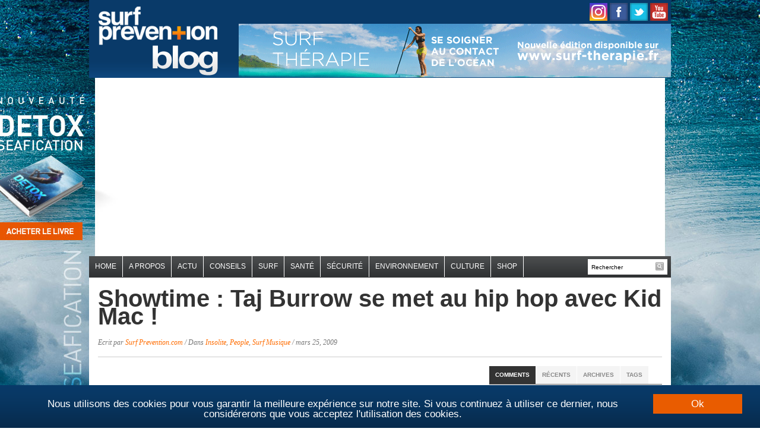

--- FILE ---
content_type: text/html; charset=UTF-8
request_url: https://blog.surf-prevention.com/2009/03/25/taj-burrow-se-met-au-hip-hop/
body_size: 22322
content:
<!DOCTYPE html>
<html xmlns="http://www.w3.org/1999/xhtml" lang="fr-FR">
<head profile="http://gmpg.org/xfn/11">

    <meta charset="UTF-8">
    <meta name="viewport" content="width=device-width, initial-scale=1.0">
    <link rel="profile" href="http://gmpg.org/xfn/11">
    <link rel="pingback" href="https://blog.surf-prevention.com/xmlrpc.php">
    <meta property="fb:use_automatic_ad_placement" content="enable=true ad_density=low">

    <link href='https://fonts.googleapis.com/css?family=Old+Standard+TT:400,700|Source+Sans+Pro:400,700,400italic,700italic&subset=latin,latin-ext,cyrillic'
          rel='stylesheet' type='text/css'>

    <link rel="stylesheet" type="text/css" href="https://blog.surf-prevention.com/wp-content/themes/daily_headlines/style.css" media="screen"/>
    <script async src="https://pagead2.googlesyndication.com/pagead/js/adsbygoogle.js"></script>
		    <meta name="author" content="Surf Prevention">
    <!--<meta property="article:publisher" content="https://www.facebook.com/surf.prevention" >-->
    <meta property="article:author" content="">

	<meta name='robots' content='index, follow, max-image-preview:large, max-snippet:-1, max-video-preview:-1' />

	<!-- This site is optimized with the Yoast SEO plugin v26.5 - https://yoast.com/wordpress/plugins/seo/ -->
	<title>Showtime : Taj Burrow se met au hip hop avec Kid Mac ! - Blog Surf Prevention</title>
	<link rel="canonical" href="https://blog.surf-prevention.com/2009/03/25/taj-burrow-se-met-au-hip-hop/" />
	<meta property="og:locale" content="fr_FR" />
	<meta property="og:type" content="article" />
	<meta property="og:title" content="Showtime : Taj Burrow se met au hip hop avec Kid Mac ! - Blog Surf Prevention" />
	<meta property="og:description" content="Vous vous demandez peut-être ce que vient faire un clip de hip hop australien sur Surf Prevention&#8230; Tout simplement car l&rsquo;interprète Kid Mac est membre des fameux Bra Boys et surtout parce que le champion de surf Taj Burrow y fait une apparition en « guest star » assez hilarante à un moment [&hellip;]" />
	<meta property="og:url" content="https://blog.surf-prevention.com/2009/03/25/taj-burrow-se-met-au-hip-hop/" />
	<meta property="og:site_name" content="Blog Surf Prevention" />
	<meta property="article:publisher" content="https://www.facebook.com/surf.prevention" />
	<meta property="article:author" content="https://www.facebook.com/surf.prevention" />
	<meta property="article:published_time" content="2009-03-24T23:08:41+00:00" />
	<meta property="article:modified_time" content="2011-10-15T22:00:06+00:00" />
	<meta name="author" content="Surf Prevention.com" />
	<meta name="twitter:label1" content="Écrit par" />
	<meta name="twitter:data1" content="Surf Prevention.com" />
	<meta name="twitter:label2" content="Durée de lecture estimée" />
	<meta name="twitter:data2" content="1 minute" />
	<script type="application/ld+json" class="yoast-schema-graph">{"@context":"https://schema.org","@graph":[{"@type":"WebPage","@id":"https://blog.surf-prevention.com/2009/03/25/taj-burrow-se-met-au-hip-hop/","url":"https://blog.surf-prevention.com/2009/03/25/taj-burrow-se-met-au-hip-hop/","name":"Showtime : Taj Burrow se met au hip hop avec Kid Mac ! - Blog Surf Prevention","isPartOf":{"@id":"https://blog.surf-prevention.com/#website"},"datePublished":"2009-03-24T23:08:41+00:00","dateModified":"2011-10-15T22:00:06+00:00","author":{"@id":"https://blog.surf-prevention.com/#/schema/person/749491a31508af4a5f77dd97925df9c0"},"breadcrumb":{"@id":"https://blog.surf-prevention.com/2009/03/25/taj-burrow-se-met-au-hip-hop/#breadcrumb"},"inLanguage":"fr-FR","potentialAction":[{"@type":"ReadAction","target":["https://blog.surf-prevention.com/2009/03/25/taj-burrow-se-met-au-hip-hop/"]}]},{"@type":"BreadcrumbList","@id":"https://blog.surf-prevention.com/2009/03/25/taj-burrow-se-met-au-hip-hop/#breadcrumb","itemListElement":[{"@type":"ListItem","position":1,"name":"Accueil","item":"https://blog.surf-prevention.com/"},{"@type":"ListItem","position":2,"name":"Showtime : Taj Burrow se met au hip hop avec Kid Mac !"}]},{"@type":"WebSite","@id":"https://blog.surf-prevention.com/#website","url":"https://blog.surf-prevention.com/","name":"Blog Surf Prevention","description":"Blog Surf et Santé","potentialAction":[{"@type":"SearchAction","target":{"@type":"EntryPoint","urlTemplate":"https://blog.surf-prevention.com/?s={search_term_string}"},"query-input":{"@type":"PropertyValueSpecification","valueRequired":true,"valueName":"search_term_string"}}],"inLanguage":"fr-FR"},{"@type":"Person","@id":"https://blog.surf-prevention.com/#/schema/person/749491a31508af4a5f77dd97925df9c0","name":"Surf Prevention.com","image":{"@type":"ImageObject","inLanguage":"fr-FR","@id":"https://blog.surf-prevention.com/#/schema/person/image/","url":"https://secure.gravatar.com/avatar/552418091898810b223904e24cc201b196394774f5578f8889311418da5bc540?s=96&r=g","contentUrl":"https://secure.gravatar.com/avatar/552418091898810b223904e24cc201b196394774f5578f8889311418da5bc540?s=96&r=g","caption":"Surf Prevention.com"},"description":"Surf Prevention est le site sur le Surf, la Sécurité, la Santé et l'Environnement.","sameAs":["http://www.surf-prevention.com","https://www.facebook.com/surf.prevention","https://x.com/surfprevention"],"url":"https://blog.surf-prevention.com/author/guillaume/"}]}</script>
	<!-- / Yoast SEO plugin. -->


<link rel="alternate" type="application/rss+xml" title="Blog Surf Prevention &raquo; Flux" href="https://blog.surf-prevention.com/feed/" />
<link rel="alternate" type="application/rss+xml" title="Blog Surf Prevention &raquo; Flux des commentaires" href="https://blog.surf-prevention.com/comments/feed/" />
<link rel="alternate" type="application/rss+xml" title="Blog Surf Prevention &raquo; Showtime : Taj Burrow se met au hip hop avec Kid Mac ! Flux des commentaires" href="https://blog.surf-prevention.com/2009/03/25/taj-burrow-se-met-au-hip-hop/feed/" />
<link rel="alternate" title="oEmbed (JSON)" type="application/json+oembed" href="https://blog.surf-prevention.com/wp-json/oembed/1.0/embed?url=https%3A%2F%2Fblog.surf-prevention.com%2F2009%2F03%2F25%2Ftaj-burrow-se-met-au-hip-hop%2F" />
<link rel="alternate" title="oEmbed (XML)" type="text/xml+oembed" href="https://blog.surf-prevention.com/wp-json/oembed/1.0/embed?url=https%3A%2F%2Fblog.surf-prevention.com%2F2009%2F03%2F25%2Ftaj-burrow-se-met-au-hip-hop%2F&#038;format=xml" />
<style id='wp-img-auto-sizes-contain-inline-css' type='text/css'>
img:is([sizes=auto i],[sizes^="auto," i]){contain-intrinsic-size:3000px 1500px}
/*# sourceURL=wp-img-auto-sizes-contain-inline-css */
</style>
<style id='wp-block-library-inline-css' type='text/css'>
:root{--wp-block-synced-color:#7a00df;--wp-block-synced-color--rgb:122,0,223;--wp-bound-block-color:var(--wp-block-synced-color);--wp-editor-canvas-background:#ddd;--wp-admin-theme-color:#007cba;--wp-admin-theme-color--rgb:0,124,186;--wp-admin-theme-color-darker-10:#006ba1;--wp-admin-theme-color-darker-10--rgb:0,107,160.5;--wp-admin-theme-color-darker-20:#005a87;--wp-admin-theme-color-darker-20--rgb:0,90,135;--wp-admin-border-width-focus:2px}@media (min-resolution:192dpi){:root{--wp-admin-border-width-focus:1.5px}}.wp-element-button{cursor:pointer}:root .has-very-light-gray-background-color{background-color:#eee}:root .has-very-dark-gray-background-color{background-color:#313131}:root .has-very-light-gray-color{color:#eee}:root .has-very-dark-gray-color{color:#313131}:root .has-vivid-green-cyan-to-vivid-cyan-blue-gradient-background{background:linear-gradient(135deg,#00d084,#0693e3)}:root .has-purple-crush-gradient-background{background:linear-gradient(135deg,#34e2e4,#4721fb 50%,#ab1dfe)}:root .has-hazy-dawn-gradient-background{background:linear-gradient(135deg,#faaca8,#dad0ec)}:root .has-subdued-olive-gradient-background{background:linear-gradient(135deg,#fafae1,#67a671)}:root .has-atomic-cream-gradient-background{background:linear-gradient(135deg,#fdd79a,#004a59)}:root .has-nightshade-gradient-background{background:linear-gradient(135deg,#330968,#31cdcf)}:root .has-midnight-gradient-background{background:linear-gradient(135deg,#020381,#2874fc)}:root{--wp--preset--font-size--normal:16px;--wp--preset--font-size--huge:42px}.has-regular-font-size{font-size:1em}.has-larger-font-size{font-size:2.625em}.has-normal-font-size{font-size:var(--wp--preset--font-size--normal)}.has-huge-font-size{font-size:var(--wp--preset--font-size--huge)}.has-text-align-center{text-align:center}.has-text-align-left{text-align:left}.has-text-align-right{text-align:right}.has-fit-text{white-space:nowrap!important}#end-resizable-editor-section{display:none}.aligncenter{clear:both}.items-justified-left{justify-content:flex-start}.items-justified-center{justify-content:center}.items-justified-right{justify-content:flex-end}.items-justified-space-between{justify-content:space-between}.screen-reader-text{border:0;clip-path:inset(50%);height:1px;margin:-1px;overflow:hidden;padding:0;position:absolute;width:1px;word-wrap:normal!important}.screen-reader-text:focus{background-color:#ddd;clip-path:none;color:#444;display:block;font-size:1em;height:auto;left:5px;line-height:normal;padding:15px 23px 14px;text-decoration:none;top:5px;width:auto;z-index:100000}html :where(.has-border-color){border-style:solid}html :where([style*=border-top-color]){border-top-style:solid}html :where([style*=border-right-color]){border-right-style:solid}html :where([style*=border-bottom-color]){border-bottom-style:solid}html :where([style*=border-left-color]){border-left-style:solid}html :where([style*=border-width]){border-style:solid}html :where([style*=border-top-width]){border-top-style:solid}html :where([style*=border-right-width]){border-right-style:solid}html :where([style*=border-bottom-width]){border-bottom-style:solid}html :where([style*=border-left-width]){border-left-style:solid}html :where(img[class*=wp-image-]){height:auto;max-width:100%}:where(figure){margin:0 0 1em}html :where(.is-position-sticky){--wp-admin--admin-bar--position-offset:var(--wp-admin--admin-bar--height,0px)}@media screen and (max-width:600px){html :where(.is-position-sticky){--wp-admin--admin-bar--position-offset:0px}}

/*# sourceURL=wp-block-library-inline-css */
</style><style id='global-styles-inline-css' type='text/css'>
:root{--wp--preset--aspect-ratio--square: 1;--wp--preset--aspect-ratio--4-3: 4/3;--wp--preset--aspect-ratio--3-4: 3/4;--wp--preset--aspect-ratio--3-2: 3/2;--wp--preset--aspect-ratio--2-3: 2/3;--wp--preset--aspect-ratio--16-9: 16/9;--wp--preset--aspect-ratio--9-16: 9/16;--wp--preset--color--black: #000000;--wp--preset--color--cyan-bluish-gray: #abb8c3;--wp--preset--color--white: #ffffff;--wp--preset--color--pale-pink: #f78da7;--wp--preset--color--vivid-red: #cf2e2e;--wp--preset--color--luminous-vivid-orange: #ff6900;--wp--preset--color--luminous-vivid-amber: #fcb900;--wp--preset--color--light-green-cyan: #7bdcb5;--wp--preset--color--vivid-green-cyan: #00d084;--wp--preset--color--pale-cyan-blue: #8ed1fc;--wp--preset--color--vivid-cyan-blue: #0693e3;--wp--preset--color--vivid-purple: #9b51e0;--wp--preset--gradient--vivid-cyan-blue-to-vivid-purple: linear-gradient(135deg,rgb(6,147,227) 0%,rgb(155,81,224) 100%);--wp--preset--gradient--light-green-cyan-to-vivid-green-cyan: linear-gradient(135deg,rgb(122,220,180) 0%,rgb(0,208,130) 100%);--wp--preset--gradient--luminous-vivid-amber-to-luminous-vivid-orange: linear-gradient(135deg,rgb(252,185,0) 0%,rgb(255,105,0) 100%);--wp--preset--gradient--luminous-vivid-orange-to-vivid-red: linear-gradient(135deg,rgb(255,105,0) 0%,rgb(207,46,46) 100%);--wp--preset--gradient--very-light-gray-to-cyan-bluish-gray: linear-gradient(135deg,rgb(238,238,238) 0%,rgb(169,184,195) 100%);--wp--preset--gradient--cool-to-warm-spectrum: linear-gradient(135deg,rgb(74,234,220) 0%,rgb(151,120,209) 20%,rgb(207,42,186) 40%,rgb(238,44,130) 60%,rgb(251,105,98) 80%,rgb(254,248,76) 100%);--wp--preset--gradient--blush-light-purple: linear-gradient(135deg,rgb(255,206,236) 0%,rgb(152,150,240) 100%);--wp--preset--gradient--blush-bordeaux: linear-gradient(135deg,rgb(254,205,165) 0%,rgb(254,45,45) 50%,rgb(107,0,62) 100%);--wp--preset--gradient--luminous-dusk: linear-gradient(135deg,rgb(255,203,112) 0%,rgb(199,81,192) 50%,rgb(65,88,208) 100%);--wp--preset--gradient--pale-ocean: linear-gradient(135deg,rgb(255,245,203) 0%,rgb(182,227,212) 50%,rgb(51,167,181) 100%);--wp--preset--gradient--electric-grass: linear-gradient(135deg,rgb(202,248,128) 0%,rgb(113,206,126) 100%);--wp--preset--gradient--midnight: linear-gradient(135deg,rgb(2,3,129) 0%,rgb(40,116,252) 100%);--wp--preset--font-size--small: 13px;--wp--preset--font-size--medium: 20px;--wp--preset--font-size--large: 36px;--wp--preset--font-size--x-large: 42px;--wp--preset--spacing--20: 0.44rem;--wp--preset--spacing--30: 0.67rem;--wp--preset--spacing--40: 1rem;--wp--preset--spacing--50: 1.5rem;--wp--preset--spacing--60: 2.25rem;--wp--preset--spacing--70: 3.38rem;--wp--preset--spacing--80: 5.06rem;--wp--preset--shadow--natural: 6px 6px 9px rgba(0, 0, 0, 0.2);--wp--preset--shadow--deep: 12px 12px 50px rgba(0, 0, 0, 0.4);--wp--preset--shadow--sharp: 6px 6px 0px rgba(0, 0, 0, 0.2);--wp--preset--shadow--outlined: 6px 6px 0px -3px rgb(255, 255, 255), 6px 6px rgb(0, 0, 0);--wp--preset--shadow--crisp: 6px 6px 0px rgb(0, 0, 0);}:where(.is-layout-flex){gap: 0.5em;}:where(.is-layout-grid){gap: 0.5em;}body .is-layout-flex{display: flex;}.is-layout-flex{flex-wrap: wrap;align-items: center;}.is-layout-flex > :is(*, div){margin: 0;}body .is-layout-grid{display: grid;}.is-layout-grid > :is(*, div){margin: 0;}:where(.wp-block-columns.is-layout-flex){gap: 2em;}:where(.wp-block-columns.is-layout-grid){gap: 2em;}:where(.wp-block-post-template.is-layout-flex){gap: 1.25em;}:where(.wp-block-post-template.is-layout-grid){gap: 1.25em;}.has-black-color{color: var(--wp--preset--color--black) !important;}.has-cyan-bluish-gray-color{color: var(--wp--preset--color--cyan-bluish-gray) !important;}.has-white-color{color: var(--wp--preset--color--white) !important;}.has-pale-pink-color{color: var(--wp--preset--color--pale-pink) !important;}.has-vivid-red-color{color: var(--wp--preset--color--vivid-red) !important;}.has-luminous-vivid-orange-color{color: var(--wp--preset--color--luminous-vivid-orange) !important;}.has-luminous-vivid-amber-color{color: var(--wp--preset--color--luminous-vivid-amber) !important;}.has-light-green-cyan-color{color: var(--wp--preset--color--light-green-cyan) !important;}.has-vivid-green-cyan-color{color: var(--wp--preset--color--vivid-green-cyan) !important;}.has-pale-cyan-blue-color{color: var(--wp--preset--color--pale-cyan-blue) !important;}.has-vivid-cyan-blue-color{color: var(--wp--preset--color--vivid-cyan-blue) !important;}.has-vivid-purple-color{color: var(--wp--preset--color--vivid-purple) !important;}.has-black-background-color{background-color: var(--wp--preset--color--black) !important;}.has-cyan-bluish-gray-background-color{background-color: var(--wp--preset--color--cyan-bluish-gray) !important;}.has-white-background-color{background-color: var(--wp--preset--color--white) !important;}.has-pale-pink-background-color{background-color: var(--wp--preset--color--pale-pink) !important;}.has-vivid-red-background-color{background-color: var(--wp--preset--color--vivid-red) !important;}.has-luminous-vivid-orange-background-color{background-color: var(--wp--preset--color--luminous-vivid-orange) !important;}.has-luminous-vivid-amber-background-color{background-color: var(--wp--preset--color--luminous-vivid-amber) !important;}.has-light-green-cyan-background-color{background-color: var(--wp--preset--color--light-green-cyan) !important;}.has-vivid-green-cyan-background-color{background-color: var(--wp--preset--color--vivid-green-cyan) !important;}.has-pale-cyan-blue-background-color{background-color: var(--wp--preset--color--pale-cyan-blue) !important;}.has-vivid-cyan-blue-background-color{background-color: var(--wp--preset--color--vivid-cyan-blue) !important;}.has-vivid-purple-background-color{background-color: var(--wp--preset--color--vivid-purple) !important;}.has-black-border-color{border-color: var(--wp--preset--color--black) !important;}.has-cyan-bluish-gray-border-color{border-color: var(--wp--preset--color--cyan-bluish-gray) !important;}.has-white-border-color{border-color: var(--wp--preset--color--white) !important;}.has-pale-pink-border-color{border-color: var(--wp--preset--color--pale-pink) !important;}.has-vivid-red-border-color{border-color: var(--wp--preset--color--vivid-red) !important;}.has-luminous-vivid-orange-border-color{border-color: var(--wp--preset--color--luminous-vivid-orange) !important;}.has-luminous-vivid-amber-border-color{border-color: var(--wp--preset--color--luminous-vivid-amber) !important;}.has-light-green-cyan-border-color{border-color: var(--wp--preset--color--light-green-cyan) !important;}.has-vivid-green-cyan-border-color{border-color: var(--wp--preset--color--vivid-green-cyan) !important;}.has-pale-cyan-blue-border-color{border-color: var(--wp--preset--color--pale-cyan-blue) !important;}.has-vivid-cyan-blue-border-color{border-color: var(--wp--preset--color--vivid-cyan-blue) !important;}.has-vivid-purple-border-color{border-color: var(--wp--preset--color--vivid-purple) !important;}.has-vivid-cyan-blue-to-vivid-purple-gradient-background{background: var(--wp--preset--gradient--vivid-cyan-blue-to-vivid-purple) !important;}.has-light-green-cyan-to-vivid-green-cyan-gradient-background{background: var(--wp--preset--gradient--light-green-cyan-to-vivid-green-cyan) !important;}.has-luminous-vivid-amber-to-luminous-vivid-orange-gradient-background{background: var(--wp--preset--gradient--luminous-vivid-amber-to-luminous-vivid-orange) !important;}.has-luminous-vivid-orange-to-vivid-red-gradient-background{background: var(--wp--preset--gradient--luminous-vivid-orange-to-vivid-red) !important;}.has-very-light-gray-to-cyan-bluish-gray-gradient-background{background: var(--wp--preset--gradient--very-light-gray-to-cyan-bluish-gray) !important;}.has-cool-to-warm-spectrum-gradient-background{background: var(--wp--preset--gradient--cool-to-warm-spectrum) !important;}.has-blush-light-purple-gradient-background{background: var(--wp--preset--gradient--blush-light-purple) !important;}.has-blush-bordeaux-gradient-background{background: var(--wp--preset--gradient--blush-bordeaux) !important;}.has-luminous-dusk-gradient-background{background: var(--wp--preset--gradient--luminous-dusk) !important;}.has-pale-ocean-gradient-background{background: var(--wp--preset--gradient--pale-ocean) !important;}.has-electric-grass-gradient-background{background: var(--wp--preset--gradient--electric-grass) !important;}.has-midnight-gradient-background{background: var(--wp--preset--gradient--midnight) !important;}.has-small-font-size{font-size: var(--wp--preset--font-size--small) !important;}.has-medium-font-size{font-size: var(--wp--preset--font-size--medium) !important;}.has-large-font-size{font-size: var(--wp--preset--font-size--large) !important;}.has-x-large-font-size{font-size: var(--wp--preset--font-size--x-large) !important;}
/*# sourceURL=global-styles-inline-css */
</style>

<style id='classic-theme-styles-inline-css' type='text/css'>
/*! This file is auto-generated */
.wp-block-button__link{color:#fff;background-color:#32373c;border-radius:9999px;box-shadow:none;text-decoration:none;padding:calc(.667em + 2px) calc(1.333em + 2px);font-size:1.125em}.wp-block-file__button{background:#32373c;color:#fff;text-decoration:none}
/*# sourceURL=/wp-includes/css/classic-themes.min.css */
</style>
<link rel='stylesheet' id='juiz_sps_styles-css' href='https://blog.surf-prevention.com/wp-content/plugins/juiz-social-post-sharer/skins/7/style.min.css?ver=2.3.4' type='text/css' media='all' />
<link rel='stylesheet' id='juiz_sps_modal_styles-css' href='https://blog.surf-prevention.com/wp-content/plugins/juiz-social-post-sharer/assets/css/juiz-social-post-sharer-modal.min.css?ver=2.3.4' type='text/css' media="print" onload="this.onload=null;this.media='all'" /><noscript><link rel="stylesheet" media="all" href="https://blog.surf-prevention.com/wp-content/plugins/juiz-social-post-sharer/assets/css/juiz-social-post-sharer-modal.min.css?ver=2.3.4"></noscript>
<link rel='stylesheet' id='wpz-shortcodes-css' href='https://blog.surf-prevention.com/wp-content/themes/daily_headlines/functions/wpzoom/assets/css/shortcodes.css?ver=6.9' type='text/css' media='all' />
<link rel='stylesheet' id='zoom-font-awesome-css' href='https://blog.surf-prevention.com/wp-content/themes/daily_headlines/functions/wpzoom/assets/css/font-awesome.min.css?ver=6.9' type='text/css' media='all' />
<link rel='stylesheet' id='media-queries-css' href='https://blog.surf-prevention.com/wp-content/themes/daily_headlines/media-queries.css?ver=6.9' type='text/css' media='all' />
<link rel='stylesheet' id='wzslider-css' href='https://blog.surf-prevention.com/wp-content/themes/daily_headlines/functions/wpzoom/assets/css/wzslider.css?ver=6.9' type='text/css' media='all' />
<link rel='stylesheet' id='wpzoom-custom-css' href='https://blog.surf-prevention.com/wp-content/themes/daily_headlines/custom.css?ver=6.9' type='text/css' media='all' />
<script type="text/javascript" src="https://blog.surf-prevention.com/wp-includes/js/jquery/jquery.min.js?ver=3.7.1" id="jquery-core-js"></script>
<script type="text/javascript" src="https://blog.surf-prevention.com/wp-includes/js/jquery/jquery-migrate.min.js?ver=3.4.1" id="jquery-migrate-js"></script>
<script type="text/javascript" src="https://blog.surf-prevention.com/wp-content/themes/daily_headlines/js/init.js?ver=6.9" id="wpzoom-init-js"></script>
<script type="text/javascript" src="https://blog.surf-prevention.com/wp-content/themes/daily_headlines/js/tabber-minimized.js?ver=6.9" id="tabber-minimized-js"></script>
<link rel="https://api.w.org/" href="https://blog.surf-prevention.com/wp-json/" /><link rel="alternate" title="JSON" type="application/json" href="https://blog.surf-prevention.com/wp-json/wp/v2/posts/509" /><link rel="EditURI" type="application/rsd+xml" title="RSD" href="https://blog.surf-prevention.com/xmlrpc.php?rsd" />
<meta name="generator" content="WordPress 6.9" />
<link rel='shortlink' href='https://blog.surf-prevention.com/?p=509' />

	<!-- begin lightbox scripts -->
	<script type="text/javascript">
    //<![CDATA[
    document.write('<link rel="stylesheet" href="https://blog.surf-prevention.com/wp-content/plugins/lightbox-2/Themes/Black/lightbox.css" type="text/css" media="screen" />');
    //]]>
    </script>
	<!-- end lightbox scripts -->
<!-- WPZOOM Theme / Framework -->
<meta name="generator" content="Daily Headlines 3.0.2" />
<meta name="generator" content="WPZOOM Framework 1.6.6" />
<style type="text/css">body{font-family: Helvetica;font-size: 14px;}#slideshow .featuredPost h2 a{font-size: 30px;}.single h1.title a{font-family: Helvetica;font-size: 40px;}</style>
<script type="text/javascript">







  var _gaq = _gaq || [];



  _gaq.push(['_setAccount', 'UA-415112-5']);



  _gaq.push(['_trackPageview']);







  (function() {



    var ga = document.createElement('script'); ga.type = 'text/javascript'; ga.async = true;



    ga.src = ('https:' == document.location.protocol ? 'https://ssl' : 'http://www') + '.google-analytics.com/ga.js';



    var s = document.getElementsByTagName('script')[0]; s.parentNode.insertBefore(ga, s);



  })();







</script><script type="text/javascript">document.write('<style type="text/css">.tabber{display:none;}</style>');</script><link rel="amphtml" href="https://blog.surf-prevention.com/2009/03/25/taj-burrow-se-met-au-hip-hop/amp/"><link rel="icon" href="https://blog.surf-prevention.com/wp-content/uploads/2021/08/favicon.ico" sizes="32x32" />
<link rel="icon" href="https://blog.surf-prevention.com/wp-content/uploads/2021/08/favicon.ico" sizes="192x192" />
<link rel="apple-touch-icon" href="https://blog.surf-prevention.com/wp-content/uploads/2021/08/favicon.ico" />
<meta name="msapplication-TileImage" content="https://blog.surf-prevention.com/wp-content/uploads/2021/08/favicon.ico" />

    <script type='text/javascript'>
        jQuery(function ($) {
            $("#menuhead ul").css({display: "none"}); // Opera Fix
            $("#menuhead li").hover(function () {
                $(this).find('ul:first').css({visibility: "visible", display: "none"}).show(268);
            }, function () {
                $(this).find('ul:first').css({visibility: "hidden"});
            });
        });
    </script>

    <script type="text/javascript">
        var _gaq = _gaq || [];
        _gaq.push(['_setAccount', 'UA-415112-5']);
        _gaq.push(['_trackPageview']);


        (function () {
            var ga = document.createElement('script');
            ga.type = 'text/javascript';
            ga.async = true;
            ga.src = ('https:' == document.location.protocol ? 'https://ssl' : 'http://www') + '.google-analytics.com/ga.js';
            var s = document.getElementsByTagName('script')[0];
            s.parentNode.insertBefore(ga, s);
        })();
    </script>

    <script>
        function afficherChercher()
        {
            if (document.getElementById("search").style.visibility == "hidden")
            {
                document.getElementById("search").style.visibility = "visible";
            }
            else
            {
                document.getElementById("search").style.visibility = "hidden";
            }
        }
    </script>


    <script type="text/javascript" src="https://aka-cdn.adtech.de/dt/common/DAC.js"></script>
    <script>
        ADTECH.config.page = {
            protocol: 'https',
            server: 'secserv.adtech.de',
            network: '1502.1',
            siteid: '812979',
            params: {loc: '100'}
        };
    </script>


	<style>
    .cc_container .cc_btn, .cc_container .cc_btn:visited {
        color: #FFF !important;
        background-color: #e95c00 !important;
        border-radius: 0px !important;
        -webkit-border-radius: 0px !important;
    }

    .cc_container{
        background: #ffffff url('http://www.surf-prevention.com/images/bg.gif') repeat-x 0 0 !important;
    }
</style>

<script type="text/javascript">
    window.cookieconsent_options = {"message":"Nous utilisons des cookies pour vous garantir la meilleure expérience sur notre site. Si vous continuez à utiliser ce dernier, nous considérerons que vous acceptez l'utilisation des cookies.","dismiss":"Ok","learnMore":"","link":null,"theme":"dark-bottom"};
</script>
<script type="text/javascript" src="//cdnjs.cloudflare.com/ajax/libs/cookieconsent2/1.0.9/cookieconsent.min.js"></script>
</head>

<body class="wp-singular post-template-default single single-post postid-509 single-format-standard wp-theme-daily_headlines new_book">
<a href="https://shop.surf-prevention.com/produit/detoxseafication/" id="bodyLink"></a>
<div id="wrap">

	    <div id="header">

        <div class="wrap">

            <div id="logo">
				
                <a href="https://blog.surf-prevention.com" title="Blog Surf et Santé">
					                        <img src="https://blog.surf-prevention.com/wp-content/uploads/2014/08/logo.gif" alt="Blog Surf Prevention" class="logo_desktop"/>
                        <div class="logomobile">
                            <img src="https://blog.surf-prevention.com/wp-content/uploads/2015/07/logo-surf-prev2.png"
                                 class="logo_mobile" alt="logo mobile"/>
                        </div>
					                </a>

				
				            </div>

            <div id="social-header">
                <a href="https://www.instagram.com/surfprevention/"><img
                            src="https://www.surf-prevention.com/images/picto-instagram.png"
                            title="Surf Pr&eacute;vention sur Instagram"/></a>
                <a href="https://www.facebook.com/pages/wwwsurf-preventioncom/19500276573"><img
                            src="https://www.surf-prevention.com/images/picto-facebook.png"
                            title="Surf Pr&eacute;vention sur facebook"/></a>
                <a href="https://twitter.com/surfprevention"><img
                            src="https://www.surf-prevention.com/images/picto-twitter.png"
                            title="Suivez Surf Pr&eacute;vention sur Twitter"/></a>
                <!--<a class="feed_rss" href="https://blog.surf-prevention.com/feed/"><img
                            src="https://www.surf-prevention.com/images/picto-rss.png"
                            title="Acc&eacute;dez au flux RSS de Surf Pr&eacute;vention"/></a>-->
                <!--<a href="https://vimeo.com/channels/58885"><img
                            src="https://www.surf-prevention.com/images/picto-vimeo.png"
                            title="Vid&eacute;os Surf Pr&eacute;vention sur Vimeo"/></a>-->
                <a href="https://www.youtube.com/user/SURFprevention"><img
                            src="https://www.surf-prevention.com/images/picto-youtube.png"
                            title="Vid&eacute;os Surf Pr&eacute;vention sur Youtube"/></a>
            </div>
                        <div id="bannerSurfTherapie">
                <a href="https://shop.surf-prevention.com/livre-surf-therapie/">
                    <img src="https://blog.surf-prevention.com/wp-content/uploads/2015/08/728x90-surf-therapie.gif"
                         width="728" height="90" border="0" title="Livre Surf Thérapie">
                </a>
            </div>
            
            <div class="clear">&nbsp;</div>

        </div><!-- end .wrap -->

    </div><!-- end #header -->

	
        <div id="mainNav">

            <div class="wrap">

				                    <a href="#" onClick="afficherChercher();"><i class="fa fa-search"></i></a>
                    <div id="search">
                        <form method="get" action="https://blog.surf-prevention.com" class="mobileform">
                            <input type="text" name="s" id="setop"
                                   onblur="if (this.value == '') {this.value = 'Rechercher';}"
                                   onfocus="if (this.value == 'Rechercher') {this.value = '';}"
                                   value="Rechercher"/>
                            <input type="image"
                                   src="https://blog.surf-prevention.com/wp-content/themes/daily_headlines/images/iconFormSearch.png"
                                   id="searchsubmittop" class="submit"/>
                        </form>
                    </div><!-- end #search -->
				

                <a class="btn_menu" id="toggle-main" href="#"></a>

                <nav id="nav">
					<ul id="menuhead" class=""><li id="menu-item-33367" class="menu-item menu-item-type-custom menu-item-object-custom menu-item-33367"><a href="http://www.surf-prevention.com">Home</a></li>
<li id="menu-item-16992" class="menu-item menu-item-type-custom menu-item-object-custom menu-item-16992"><a href="https://blog.surf-prevention.com/guillaume-barucq/">A propos</a></li>
<li id="menu-item-8585" class="menu-item menu-item-type-taxonomy menu-item-object-category menu-item-8585"><a href="https://blog.surf-prevention.com/surf/actualites/">ACTU</a></li>
<li id="menu-item-35050" class="menu-item menu-item-type-post_type menu-item-object-page menu-item-35050"><a href="https://blog.surf-prevention.com/conseils-surf-prevention/">Conseils</a></li>
<li id="menu-item-8586" class="menu-item menu-item-type-taxonomy menu-item-object-category menu-item-has-children menu-item-8586"><a href="https://blog.surf-prevention.com/surf/surf/">SURF</a>
<ul class="sub-menu">
	<li id="menu-item-14822" class="menu-item menu-item-type-custom menu-item-object-custom menu-item-14822"><a href="http://image.surf-prevention.com">Video</a></li>
	<li id="menu-item-8674" class="menu-item menu-item-type-taxonomy menu-item-object-category menu-item-8674"><a href="https://blog.surf-prevention.com/surf/surfeurs-surfeuses/le-surf-pour-tous/surfeuses/">Surfeuses</a></li>
	<li id="menu-item-8673" class="menu-item menu-item-type-taxonomy menu-item-object-category menu-item-has-children menu-item-8673"><a href="https://blog.surf-prevention.com/surf/surfeurs-surfeuses/">Surfeurs</a>
	<ul class="sub-menu">
		<li id="menu-item-8685" class="menu-item menu-item-type-taxonomy menu-item-object-category menu-item-has-children menu-item-8685"><a href="https://blog.surf-prevention.com/surf/surfeurs-surfeuses/les-meilleurs-surfeurs-du-monde/">Les meilleurs surfeurs</a>
		<ul class="sub-menu">
			<li id="menu-item-8683" class="menu-item menu-item-type-taxonomy menu-item-object-category menu-item-8683"><a href="https://blog.surf-prevention.com/surf/surfeurs-surfeuses/les-meilleurs-surfeurs-du-monde/kelly-slater/">Kelly Slater</a></li>
			<li id="menu-item-16579" class="menu-item menu-item-type-taxonomy menu-item-object-category menu-item-16579"><a href="https://blog.surf-prevention.com/surf/surfeurs-surfeuses/les-meilleurs-surfeurs-du-monde/john-john-florence/">John John Florence</a></li>
			<li id="menu-item-14913" class="menu-item menu-item-type-custom menu-item-object-custom menu-item-14913"><a href="https://blog.surf-prevention.com/tag/andy-irons/">Andy Irons</a></li>
			<li id="menu-item-8684" class="menu-item menu-item-type-taxonomy menu-item-object-category menu-item-8684"><a href="https://blog.surf-prevention.com/surf/surfeurs-surfeuses/les-meilleurs-surfeurs-du-monde/laird-hamilton/">Laird Hamilton</a></li>
			<li id="menu-item-8680" class="menu-item menu-item-type-taxonomy menu-item-object-category menu-item-8680"><a href="https://blog.surf-prevention.com/surf/surfeurs-surfeuses/les-meilleurs-surfeurs-du-monde/jeremy-flores/">Jeremy Flores</a></li>
			<li id="menu-item-8767" class="menu-item menu-item-type-custom menu-item-object-custom menu-item-8767"><a href="https://blog.surf-prevention.com/tag/julian-wilson/">Julian Wilson</a></li>
			<li id="menu-item-8681" class="menu-item menu-item-type-taxonomy menu-item-object-category menu-item-8681"><a href="https://blog.surf-prevention.com/surf/surfeurs-surfeuses/les-meilleurs-surfeurs-du-monde/joel-parkinson/">Joel Parkinson</a></li>
			<li id="menu-item-8682" class="menu-item menu-item-type-taxonomy menu-item-object-category menu-item-8682"><a href="https://blog.surf-prevention.com/surf/surfeurs-surfeuses/les-meilleurs-surfeurs-du-monde/jordy-smith/">Jordy Smith</a></li>
			<li id="menu-item-8686" class="menu-item menu-item-type-taxonomy menu-item-object-category menu-item-8686"><a href="https://blog.surf-prevention.com/surf/surfeurs-surfeuses/les-meilleurs-surfeurs-du-monde/mick-fanning/">Mick Fanning</a></li>
			<li id="menu-item-8679" class="menu-item menu-item-type-taxonomy menu-item-object-category menu-item-8679"><a href="https://blog.surf-prevention.com/surf/surfeurs-surfeuses/les-meilleurs-surfeurs-du-monde/jamie-obrien/">Jamie O&rsquo;Brien</a></li>
		</ul>
</li>
		<li id="menu-item-8658" class="menu-item menu-item-type-taxonomy menu-item-object-category menu-item-has-children menu-item-8658"><a href="https://blog.surf-prevention.com/surf/surfeurs-surfeuses/portraits-et-interviews-de-surfeurs/">Portraits et interviews de surfeurs</a>
		<ul class="sub-menu">
			<li id="menu-item-8663" class="menu-item menu-item-type-taxonomy menu-item-object-category menu-item-8663"><a href="https://blog.surf-prevention.com/surf/surfeurs-surfeuses/portraits-et-interviews-de-surfeurs/paroles-de-surfeurs/">Paroles de surfeurs</a></li>
		</ul>
</li>
		<li id="menu-item-8676" class="menu-item menu-item-type-taxonomy menu-item-object-category menu-item-has-children menu-item-8676"><a href="https://blog.surf-prevention.com/surf/surfeurs-surfeuses/le-surf-pour-tous/">Le surf pour tous</a>
		<ul class="sub-menu">
			<li id="menu-item-8675" class="menu-item menu-item-type-taxonomy menu-item-object-category menu-item-8675"><a href="https://blog.surf-prevention.com/surf/surfeurs-surfeuses/le-surf-pour-tous/le-surf-pour-les-enfants/">Le surf pour les enfants</a></li>
		</ul>
</li>
	</ul>
</li>
	<li id="menu-item-8648" class="menu-item menu-item-type-taxonomy menu-item-object-category menu-item-has-children menu-item-8648"><a href="https://blog.surf-prevention.com/surf/surf/les-vagues-les-plus-dangereuses-du-monde/">Les Vagues</a>
	<ul class="sub-menu">
		<li id="menu-item-8652" class="menu-item menu-item-type-taxonomy menu-item-object-category menu-item-8652"><a href="https://blog.surf-prevention.com/surf/surf/les-vagues-les-plus-dangereuses-du-monde/teahupoo/">Teahupoo</a></li>
		<li id="menu-item-8650" class="menu-item menu-item-type-taxonomy menu-item-object-category menu-item-8650"><a href="https://blog.surf-prevention.com/surf/surf/les-vagues-les-plus-dangereuses-du-monde/pipeline/">Pipeline</a></li>
		<li id="menu-item-8644" class="menu-item menu-item-type-taxonomy menu-item-object-category menu-item-8644"><a href="https://blog.surf-prevention.com/surf/surf/les-vagues-les-plus-dangereuses-du-monde/belharra/">Belharra</a></li>
		<li id="menu-item-8647" class="menu-item menu-item-type-taxonomy menu-item-object-category menu-item-8647"><a href="https://blog.surf-prevention.com/surf/surf/les-vagues-les-plus-dangereuses-du-monde/jaws/">Jaws</a></li>
		<li id="menu-item-8649" class="menu-item menu-item-type-taxonomy menu-item-object-category menu-item-8649"><a href="https://blog.surf-prevention.com/surf/surf/les-vagues-les-plus-dangereuses-du-monde/mavericks/">Mavericks</a></li>
		<li id="menu-item-8651" class="menu-item menu-item-type-taxonomy menu-item-object-category menu-item-8651"><a href="https://blog.surf-prevention.com/surf/surf/les-vagues-les-plus-dangereuses-du-monde/shipstern-bluff/">Shipstern Bluff</a></li>
	</ul>
</li>
	<li id="menu-item-8635" class="menu-item menu-item-type-taxonomy menu-item-object-category menu-item-8635"><a href="https://blog.surf-prevention.com/surf/surf/competition-de-surf/">Compétition de surf</a></li>
	<li id="menu-item-8637" class="menu-item menu-item-type-taxonomy menu-item-object-category menu-item-has-children menu-item-8637"><a href="https://blog.surf-prevention.com/surf/surf/surf-education/">Education Surf</a>
	<ul class="sub-menu">
		<li id="menu-item-8636" class="menu-item menu-item-type-taxonomy menu-item-object-category menu-item-8636"><a href="https://blog.surf-prevention.com/surf/surf/debuter-le-surf/">Débuter le surf</a></li>
		<li id="menu-item-8640" class="menu-item menu-item-type-taxonomy menu-item-object-category menu-item-8640"><a href="https://blog.surf-prevention.com/surf/surf/figures-de-surf/">Figures de surf</a></li>
		<li id="menu-item-8641" class="menu-item menu-item-type-taxonomy menu-item-object-category menu-item-has-children menu-item-8641"><a href="https://blog.surf-prevention.com/surf/surf/surf-education/preparation/">Préparation</a>
		<ul class="sub-menu">
			<li id="menu-item-8638" class="menu-item menu-item-type-taxonomy menu-item-object-category menu-item-8638"><a href="https://blog.surf-prevention.com/surf/surf/surf-education/preparation/equilibre-en-surf/">Equilibre en surf</a></li>
			<li id="menu-item-8639" class="menu-item menu-item-type-taxonomy menu-item-object-category menu-item-8639"><a href="https://blog.surf-prevention.com/surf/surf/surf-education/preparation/etirements-et-stretching/">Etirements et stretching</a></li>
		</ul>
</li>
		<li id="menu-item-8642" class="menu-item menu-item-type-taxonomy menu-item-object-category menu-item-8642"><a href="https://blog.surf-prevention.com/surf/surf/surf-education/surf-humanitaire/">Surf humanitaire</a></li>
		<li id="menu-item-8643" class="menu-item menu-item-type-taxonomy menu-item-object-category menu-item-8643"><a href="https://blog.surf-prevention.com/surf/surf/surf-education/surf-tip/">Surf Tip</a></li>
		<li id="menu-item-8653" class="menu-item menu-item-type-taxonomy menu-item-object-category menu-item-8653"><a href="https://blog.surf-prevention.com/surf/surf/lexique-surf/">Lexique surf</a></li>
	</ul>
</li>
	<li id="menu-item-8656" class="menu-item menu-item-type-taxonomy menu-item-object-category menu-item-has-children menu-item-8656"><a href="https://blog.surf-prevention.com/surf/surf/materiel-surf/">Matériel</a>
	<ul class="sub-menu">
		<li id="menu-item-8657" class="menu-item menu-item-type-taxonomy menu-item-object-category menu-item-8657"><a href="https://blog.surf-prevention.com/surf/surf/materiel-surf/planches-de-surf/">Planches de surf</a></li>
		<li id="menu-item-8655" class="menu-item menu-item-type-taxonomy menu-item-object-category menu-item-8655"><a href="https://blog.surf-prevention.com/surf/surf/materiel-surf/maillots/">Maillots</a></li>
		<li id="menu-item-8661" class="menu-item menu-item-type-taxonomy menu-item-object-category menu-item-8661"><a href="https://blog.surf-prevention.com/surf/surf/materiel-surf/combinaisons-de-surf/">Combinaisons de surf</a></li>
		<li id="menu-item-8659" class="menu-item menu-item-type-taxonomy menu-item-object-category menu-item-8659"><a href="https://blog.surf-prevention.com/surf/surf/materiel-surf/appareil-photos-camera/">Appareil photos &#038; caméra</a></li>
		<li id="menu-item-8662" class="menu-item menu-item-type-taxonomy menu-item-object-category menu-item-8662"><a href="https://blog.surf-prevention.com/surf/surf/materiel-surf/surfing-car/">Surfing Car</a></li>
	</ul>
</li>
	<li id="menu-item-8667" class="menu-item menu-item-type-taxonomy menu-item-object-category menu-item-8667"><a href="https://blog.surf-prevention.com/surf/surf/sports-complementaires-du-surf/stand-up-paddle-surfing/">Stand Up Paddle</a></li>
	<li id="menu-item-8669" class="menu-item menu-item-type-taxonomy menu-item-object-category menu-item-8669"><a href="https://blog.surf-prevention.com/surf/surf/surf-tracte-tow-in/">Surf tracté / tow in</a></li>
	<li id="menu-item-8590" class="menu-item menu-item-type-taxonomy menu-item-object-category menu-item-has-children menu-item-8590"><a href="https://blog.surf-prevention.com/surf/surf-trip/">Surf Trip</a>
	<ul class="sub-menu">
		<li id="menu-item-8688" class="menu-item menu-item-type-taxonomy menu-item-object-category menu-item-8688"><a href="https://blog.surf-prevention.com/surf/surf-trip/surf-a-hawaii/">Surf à Hawaii</a></li>
		<li id="menu-item-8689" class="menu-item menu-item-type-taxonomy menu-item-object-category menu-item-8689"><a href="https://blog.surf-prevention.com/surf/surf-trip/surf-en-australie/">Surf en Australie</a></li>
		<li id="menu-item-8671" class="menu-item menu-item-type-taxonomy menu-item-object-category menu-item-8671"><a href="https://blog.surf-prevention.com/surf/surf/surfer-a-biarritz/">Surfer sur la Côte Basque</a></li>
	</ul>
</li>
	<li id="menu-item-8687" class="menu-item menu-item-type-taxonomy menu-item-object-category menu-item-8687"><a href="https://blog.surf-prevention.com/surf/surf/surfing-lifestyle/">Surfing Lifestyle</a></li>
	<li id="menu-item-8665" class="menu-item menu-item-type-taxonomy menu-item-object-category menu-item-8665"><a href="https://blog.surf-prevention.com/surf/surf/sea-sex-and-surf/">Sea, sex and surf</a></li>
</ul>
</li>
<li id="menu-item-8587" class="menu-item menu-item-type-taxonomy menu-item-object-category menu-item-has-children menu-item-8587"><a href="https://blog.surf-prevention.com/surf/sante/">Santé</a>
<ul class="sub-menu">
	<li id="menu-item-8620" class="menu-item menu-item-type-taxonomy menu-item-object-category menu-item-has-children menu-item-8620"><a href="https://blog.surf-prevention.com/surf/sante/prevention/">Prévention</a>
	<ul class="sub-menu">
		<li id="menu-item-8623" class="menu-item menu-item-type-taxonomy menu-item-object-category menu-item-8623"><a href="https://blog.surf-prevention.com/surf/sante/prevention/conseils-du-medecin-generaliste/">Les Conseils du Docteur Surf</a></li>
		<li id="menu-item-8621" class="menu-item menu-item-type-taxonomy menu-item-object-category menu-item-8621"><a href="https://blog.surf-prevention.com/surf/sante/prevention/surfing-publicite-campagnes/">Prévention &#038; Sensibilisation</a></li>
	</ul>
</li>
	<li id="menu-item-8622" class="menu-item menu-item-type-taxonomy menu-item-object-category menu-item-8622"><a href="https://blog.surf-prevention.com/surf/sante/surf-therapie/">Surf Thérapie</a></li>
	<li id="menu-item-13646" class="menu-item menu-item-type-taxonomy menu-item-object-category menu-item-13646"><a href="https://blog.surf-prevention.com/surf/sante/thalasso-therapie/">Thalassotherapie</a></li>
	<li id="menu-item-8670" class="menu-item menu-item-type-taxonomy menu-item-object-category menu-item-has-children menu-item-8670"><a href="https://blog.surf-prevention.com/surf/sante/surf-sciences/">Surf, Médecine &#038; Sciences</a>
	<ul class="sub-menu">
		<li id="menu-item-8609" class="menu-item menu-item-type-taxonomy menu-item-object-category menu-item-8609"><a href="https://blog.surf-prevention.com/surf/sante/alimentation-et-hydratation/">Alimentation et hydratation</a></li>
		<li id="menu-item-8664" class="menu-item menu-item-type-taxonomy menu-item-object-category menu-item-8664"><a href="https://blog.surf-prevention.com/surf/sante/surf-sciences/reeducation-du-surfeur/">Rééducation du surfeur</a></li>
		<li id="menu-item-8668" class="menu-item menu-item-type-taxonomy menu-item-object-category menu-item-8668"><a href="https://blog.surf-prevention.com/surf/sante/surf-sciences/surf-chirurgie/">Surf &#038; chirurgie</a></li>
		<li id="menu-item-8610" class="menu-item menu-item-type-taxonomy menu-item-object-category menu-item-8610"><a href="https://blog.surf-prevention.com/surf/sante/anatomie/">Anatomie</a></li>
	</ul>
</li>
	<li id="menu-item-8608" class="menu-item menu-item-type-taxonomy menu-item-object-category menu-item-8608"><a href="https://blog.surf-prevention.com/surf/sante/alerte-sanitaire/">Alertes Sanitaires</a></li>
	<li id="menu-item-8611" class="menu-item menu-item-type-taxonomy menu-item-object-category menu-item-has-children menu-item-8611"><a href="https://blog.surf-prevention.com/surf/sante/conduites-a-risques/">Conduites à risques</a>
	<ul class="sub-menu">
		<li id="menu-item-8607" class="menu-item menu-item-type-taxonomy menu-item-object-category menu-item-8607"><a href="https://blog.surf-prevention.com/surf/sante/conduites-a-risques/addictions-prevention/">Addictions prévention</a></li>
	</ul>
</li>
	<li id="menu-item-8617" class="menu-item menu-item-type-taxonomy menu-item-object-category menu-item-has-children menu-item-8617"><a href="https://blog.surf-prevention.com/surf/sante/pathologie-du-surfeur/">Pathologie du surfeur</a>
	<ul class="sub-menu">
		<li id="menu-item-8619" class="menu-item menu-item-type-taxonomy menu-item-object-category menu-item-8619"><a href="https://blog.surf-prevention.com/surf/sante/pathologie-du-surfeur/exostose/">Exostose</a></li>
	</ul>
</li>
	<li id="menu-item-8615" class="menu-item menu-item-type-taxonomy menu-item-object-category menu-item-has-children menu-item-8615"><a href="https://blog.surf-prevention.com/surf/sante/le-surf-dans-la-peau/">Le surf dans la peau</a>
	<ul class="sub-menu">
		<li id="menu-item-8612" class="menu-item menu-item-type-taxonomy menu-item-object-category menu-item-8612"><a href="https://blog.surf-prevention.com/surf/sante/le-surf-dans-la-peau/creme-solaire/">Crème solaire</a></li>
	</ul>
</li>
	<li id="menu-item-8614" class="menu-item menu-item-type-taxonomy menu-item-object-category menu-item-8614"><a href="https://blog.surf-prevention.com/surf/sante/infectiologie-vaccinations/">Infectiologie &#038; vaccinations</a></li>
	<li id="menu-item-8646" class="menu-item menu-item-type-taxonomy menu-item-object-category menu-item-8646"><a href="https://blog.surf-prevention.com/surf/surf/handiglisse/">Handiglisse</a></li>
	<li id="menu-item-8616" class="menu-item menu-item-type-taxonomy menu-item-object-category menu-item-has-children menu-item-8616"><a href="https://blog.surf-prevention.com/surf/sante/lexique-medical/">Lexique Médical</a>
	<ul class="sub-menu">
		<li id="menu-item-8613" class="menu-item menu-item-type-taxonomy menu-item-object-category menu-item-8613"><a href="https://blog.surf-prevention.com/surf/sante/etudes/">Etudes</a></li>
		<li id="menu-item-8618" class="menu-item menu-item-type-taxonomy menu-item-object-category menu-item-8618"><a href="https://blog.surf-prevention.com/surf/sante/pathologie-du-surfeur/case-report/">Case report</a></li>
	</ul>
</li>
</ul>
</li>
<li id="menu-item-8588" class="menu-item menu-item-type-taxonomy menu-item-object-category menu-item-has-children menu-item-8588"><a href="https://blog.surf-prevention.com/surf/securite/">Sécurité</a>
<ul class="sub-menu">
	<li id="menu-item-8624" class="menu-item menu-item-type-taxonomy menu-item-object-category menu-item-8624"><a href="https://blog.surf-prevention.com/surf/securite/accidents-de-surf/attaque-de-requin/">Attaques de requin</a></li>
	<li id="menu-item-8631" class="menu-item menu-item-type-taxonomy menu-item-object-category menu-item-has-children menu-item-8631"><a href="https://blog.surf-prevention.com/surf/securite/accidents-de-surf/">Les Accidents de Surf</a>
	<ul class="sub-menu">
		<li id="menu-item-8626" class="menu-item menu-item-type-taxonomy menu-item-object-category menu-item-8626"><a href="https://blog.surf-prevention.com/surf/securite/accidents-de-surf/blessures/">Blessures</a></li>
		<li id="menu-item-8627" class="menu-item menu-item-type-taxonomy menu-item-object-category menu-item-8627"><a href="https://blog.surf-prevention.com/surf/securite/accidents-de-surf/chutes-et-wipe-out/">Chutes et wipe-out</a></li>
		<li id="menu-item-8628" class="menu-item menu-item-type-taxonomy menu-item-object-category menu-item-8628"><a href="https://blog.surf-prevention.com/surf/securite/accidents-de-surf/collisions/">Collisions</a></li>
		<li id="menu-item-8632" class="menu-item menu-item-type-taxonomy menu-item-object-category menu-item-8632"><a href="https://blog.surf-prevention.com/surf/securite/accidents-de-surf/noyade/">Noyade</a></li>
	</ul>
</li>
	<li id="menu-item-8629" class="menu-item menu-item-type-taxonomy menu-item-object-category menu-item-has-children menu-item-8629"><a href="https://blog.surf-prevention.com/surf/securite/dangers-plage/">Dangers plage</a>
	<ul class="sub-menu">
		<li id="menu-item-8625" class="menu-item menu-item-type-taxonomy menu-item-object-category menu-item-8625"><a href="https://blog.surf-prevention.com/surf/securite/dangers-plage/beach-accident/">Beach accident</a></li>
	</ul>
</li>
	<li id="menu-item-8630" class="menu-item menu-item-type-taxonomy menu-item-object-category menu-item-8630"><a href="https://blog.surf-prevention.com/surf/securite/extreme-surfing/">Extreme surfing</a></li>
	<li id="menu-item-8660" class="menu-item menu-item-type-taxonomy menu-item-object-category menu-item-8660"><a href="https://blog.surf-prevention.com/surf/surf/materiel-surf/casque-pour-surfer/">Casque pour surfer</a></li>
	<li id="menu-item-8654" class="menu-item menu-item-type-taxonomy menu-item-object-category menu-item-8654"><a href="https://blog.surf-prevention.com/surf/surf/localisme-et-violences/">Localisme</a></li>
	<li id="menu-item-8633" class="menu-item menu-item-type-taxonomy menu-item-object-category menu-item-has-children menu-item-8633"><a href="https://blog.surf-prevention.com/surf/securite/guide-de-survie-en-mer/">Survie en mer</a>
	<ul class="sub-menu">
		<li id="menu-item-8634" class="menu-item menu-item-type-taxonomy menu-item-object-category menu-item-8634"><a href="https://blog.surf-prevention.com/surf/securite/guide-de-survie-en-mer/sauvetage-cotier/">Sauvetage Côtier</a></li>
	</ul>
</li>
</ul>
</li>
<li id="menu-item-8589" class="menu-item menu-item-type-taxonomy menu-item-object-category menu-item-has-children menu-item-8589"><a href="https://blog.surf-prevention.com/surf/environnement/">Environnement</a>
<ul class="sub-menu">
	<li id="menu-item-8596" class="menu-item menu-item-type-taxonomy menu-item-object-category menu-item-8596"><a href="https://blog.surf-prevention.com/surf/environnement/pollution-prevention/">Pollution Prévention</a></li>
	<li id="menu-item-8593" class="menu-item menu-item-type-taxonomy menu-item-object-category menu-item-has-children menu-item-8593"><a href="https://blog.surf-prevention.com/surf/environnement/catastrophes/">Les catastrophes</a>
	<ul class="sub-menu">
		<li id="menu-item-8592" class="menu-item menu-item-type-taxonomy menu-item-object-category menu-item-8592"><a href="https://blog.surf-prevention.com/surf/environnement/catastrophes/tempetes/">Tempêtes</a></li>
		<li id="menu-item-8594" class="menu-item menu-item-type-taxonomy menu-item-object-category menu-item-8594"><a href="https://blog.surf-prevention.com/surf/environnement/catastrophes/tsunami-et-tremblements-de-terre/">Tsunami et tremblements de terre</a></li>
	</ul>
</li>
	<li id="menu-item-8595" class="menu-item menu-item-type-taxonomy menu-item-object-category menu-item-8595"><a href="https://blog.surf-prevention.com/surf/environnement/nos-amies-les-betes/">Nos amies les bêtes</a></li>
</ul>
</li>
<li id="menu-item-8591" class="menu-item menu-item-type-taxonomy menu-item-object-category current-post-ancestor menu-item-has-children menu-item-8591"><a href="https://blog.surf-prevention.com/surf/media/">Culture</a>
<ul class="sub-menu">
	<li id="menu-item-8602" class="menu-item menu-item-type-taxonomy menu-item-object-category menu-item-8602"><a href="https://blog.surf-prevention.com/surf/media/videos-de-surf/">Films, videos &#038; clips</a></li>
	<li id="menu-item-8606" class="menu-item menu-item-type-taxonomy menu-item-object-category current-post-ancestor current-menu-parent current-post-parent menu-item-8606"><a href="https://blog.surf-prevention.com/surf/media/surf-musique/">Surf Musique</a></li>
	<li id="menu-item-8601" class="menu-item menu-item-type-taxonomy menu-item-object-category menu-item-8601"><a href="https://blog.surf-prevention.com/surf/media/surfing-pub/">Surfing Pub &#038; Buzz</a></li>
	<li id="menu-item-8603" class="menu-item menu-item-type-taxonomy menu-item-object-category current-post-ancestor current-menu-parent current-post-parent menu-item-8603"><a href="https://blog.surf-prevention.com/surf/media/insolite/">Insolite</a></li>
	<li id="menu-item-8597" class="menu-item menu-item-type-taxonomy menu-item-object-category menu-item-8597"><a href="https://blog.surf-prevention.com/surf/media/livres-de-surf/">Livres</a></li>
	<li id="menu-item-8598" class="menu-item menu-item-type-taxonomy menu-item-object-category current-post-ancestor current-menu-parent current-post-parent menu-item-8598"><a href="https://blog.surf-prevention.com/surf/media/people/">People</a></li>
	<li id="menu-item-8599" class="menu-item menu-item-type-taxonomy menu-item-object-category menu-item-8599"><a href="https://blog.surf-prevention.com/surf/media/photographies-de-surf/">Photographies de surf</a></li>
	<li id="menu-item-8600" class="menu-item menu-item-type-taxonomy menu-item-object-category menu-item-8600"><a href="https://blog.surf-prevention.com/surf/media/press-book/">Press Book</a></li>
	<li id="menu-item-8604" class="menu-item menu-item-type-taxonomy menu-item-object-category menu-item-8604"><a href="https://blog.surf-prevention.com/surf/media/surf-art/">Surf Art-Thérapie</a></li>
	<li id="menu-item-8605" class="menu-item menu-item-type-taxonomy menu-item-object-category menu-item-8605"><a href="https://blog.surf-prevention.com/surf/media/surf-internet/">Surf Internet</a></li>
</ul>
</li>
<li id="menu-item-10316" class="menu-item menu-item-type-custom menu-item-object-custom menu-item-10316"><a href="http://shop.surf-prevention.com/">Shop</a></li>
</ul>                    <div class="clear">&nbsp;</div>
                </nav><!-- #nav -->


            </div><!-- end .wrap -->

        </div><!-- end #mainNav -->

	
        <!--div class="wrap">
        <div id="bannerHead"-->
			            <!--script async src="//"></script-->
            <!-- Responsive sidebar -->
            <!--ins class="adsbygoogle"
                 style="display:block"
                 data-ad-client="ca-pub-4566670089688526"
                 data-ad-slot="6889513730"
                 data-ad-format="auto"></ins>
            <script>
                (adsbygoogle = window.adsbygoogle || []).push({});
            </script-->
        <!--/div>
        </div-->

    <!--div class="wrap">
        <a id="header_new_book" itemprop="url" href="https://shop.surf-prevention.com/produit/detoxseafication/" target="_self">
            <div class="new-book-container">
                <div class="new-book-container-sub">
                    <span class="new-book-container-text">Nouveau livre<br>DETOXSEAFICATION<br>disponible !</span>
                    <span class="new-book-container-button">Acheter le livre</span>
                </div>
            </div>
        </a>
    </div-->

				
				
<div id="content">



	<div class="wrap">


		
		
		
						
<!--div class="regie-single">
					
					 <script async src="https://pagead2.googlesyndication.com/pagead/js/adsbygoogle.js"></script-->
<!-- Adsense adaptable -->
<!--ins class="adsbygoogle"
     style="display:block"
     data-ad-client="ca-pub-4566670089688526"
     data-ad-slot="6982799895"
     data-ad-format="auto"></ins>
<script>
(adsbygoogle = window.adsbygoogle || []).push({});
</script>


				</div-->
				
				<div class="postInfo">

					<h1 class="title">Showtime : Taj Burrow se met au hip hop avec Kid Mac !</h1>
					<p class="postmetadata">
					Ecrit par <a href="https://blog.surf-prevention.com/author/guillaume/" title="Articles par Surf Prevention.com" rel="author">Surf Prevention.com</a>					 / <span class="category">Dans <a href="https://blog.surf-prevention.com/surf/media/insolite/" rel="category tag">Insolite</a>, <a href="https://blog.surf-prevention.com/surf/media/people/" rel="category tag">People</a>, <a href="https://blog.surf-prevention.com/surf/media/surf-musique/" rel="category tag">Surf Musique</a></span>					 / <time datetime="2009-03-25" pubdate>mars 25, 2009</time>										</p><!-- end .postmetadata -->

				</div>

				<div id="main">

					<div class="column column-double column-last single">

						
						<div class="post-single"><p><iframe width="652" height="361" src="https://www.youtube.com/embed/iepWmEdEW30?rel=0" frameborder="0" allowfullscreen></iframe></p>
<p>Vous vous demandez peut-être ce que vient faire un clip de hip hop australien sur Surf Prevention&#8230;</p>
<p>Tout simplement car l&rsquo;interprète <a href="http://www.myspace.com/kidmacmusic">Kid Mac</a> est membre des fameux Bra Boys et surtout parce que le champion de surf Taj Burrow y fait une apparition en « guest star » assez hilarante à un moment précis du clip (ce coquin de Taj !).</p>
<p>Si Taj Burrow est en course pour le titre de champion du monde de surf, cela pourrait bien devenir la chanson de l&rsquo;été sur les plages françaises pendant le Quiksilver Pro France !!! Et vous ne l&rsquo;aurez pas découverte sur <a href="http://www.nrj.fr/">NRJ </a>mais sur Surf Prevention !</p>
<p>Au niveau musical, l&rsquo;air est assez entraînant et on se surprend presque à lever les bras en l&rsquo;air à la fin de la chanson !</p>
<p>Je vous laisse trouver les quelques secondes où apparaît Taj sur cette vidéo YouTube.</p>
<p>Soyez indulgents dans vos commentaires : je n&rsquo;ai aucune envie d&rsquo;avoir des problèmes avec les Bra Boys&#8230;</p>

<div class="juiz_sps_links  juiz_sps_counters counters_subtotal juiz_sps_displayed_bottom" data-post-id="509">
<p class="screen-reader-text juiz_sps_maybe_hidden_text">Partager la publication "Showtime : Taj Burrow se met au hip hop avec Kid Mac !"</p>

	<ul class="juiz_sps_links_list juiz_sps_hide_name" onclick="void(0);"><li class="juiz_sps_item juiz_sps_link_facebook"><a href="https://www.facebook.com/sharer.php?u=https%3A%2F%2Fblog.surf-prevention.com%2F2009%2F03%2F25%2Ftaj-burrow-se-met-au-hip-hop%2F" rel="nofollow"  target="_blank"  title="Partager cet article sur Facebook" class="juiz_sps_button" data-nobs-key="facebook"><span class="juiz_sps_icon jsps-facebook"></span><span class="juiz_sps_network_name">Facebook</span></a></li><li class="juiz_sps_item juiz_sps_link_twitter"><a href="https://twitter.com/intent/tweet?source=webclient&#038;original_referer=https%3A%2F%2Fblog.surf-prevention.com%2F2009%2F03%2F25%2Ftaj-burrow-se-met-au-hip-hop%2F&#038;text=Showtime%20%3A%20Taj%20Burrow%20se%20met%20au%20hip%20hop%20avec%20Kid%20Mac%20%21&#038;url=https%3A%2F%2Fblog.surf-prevention.com%2F2009%2F03%2F25%2Ftaj-burrow-se-met-au-hip-hop%2F&#038;related=surfprevention&#038;via=surfprevention" rel="nofollow"  target="_blank"  title="Partager cet article sur X" class="juiz_sps_button" data-nobs-key="twitter"><span class="juiz_sps_icon jsps-twitter"></span><span class="juiz_sps_network_name">X</span></a></li><li style="display:none;" class="juiz_sps_item juiz_sps_link_shareapi"><button type="button" data-api-link="https://blog.surf-prevention.com/2009/03/25/taj-burrow-se-met-au-hip-hop/"  title="Partager sur votre appli. favoris." class="juiz_sps_button" data-nobs-key="shareapi"><span class="juiz_sps_icon jsps-shareapi"></span><span class="juiz_sps_network_name">Partager...</span></button><script>
					window.addEventListener("DOMContentLoaded", function(){
						if ( navigator.share ) {
							let shareurl = document.location.href;
							let btns = document.querySelectorAll(".juiz_sps_link_shareapi button:not([data-bound])");
							const canon = document.querySelector("link[rel=canonical]");

							if (canon !== null) {
								shareurl = canon.href;
							}

							btns.forEach(function(el) {
								el.closest(".juiz_sps_link_shareapi").removeAttribute( "style" );
								el.setAttribute( "data-bound", "true" );
								el.addEventListener("click", async () => {
									try {
										await navigator.share({
											title: "Showtime : Taj Burrow se met au hip hop avec Kid Mac !",
											text: "Showtime : Taj Burrow se met au hip hop avec Kid Mac ! - ",
											url: shareurl,
										});
										console.info("Nobs: Successful share");
									} catch(err) {
										console.warn("Nobs: Error sharing", error);
									}
								});
							});
						}
					});
					</script></li></ul>
	<input type="hidden" class="juiz_sps_info_plugin_url" value="https://blog.surf-prevention.com/wp-content/plugins/juiz-social-post-sharer/" /><input type="hidden" class="juiz_sps_info_permalink" value="https://blog.surf-prevention.com/2009/03/25/taj-burrow-se-met-au-hip-hop/" /><input type="hidden" class="juiz_sps_info_post_id" value="509" /></div>

						<!--a propos de l'auteur-->
						<div id="author-meta">
							<img alt='' src='https://secure.gravatar.com/avatar/552418091898810b223904e24cc201b196394774f5578f8889311418da5bc540?s=100&#038;r=g' srcset='https://secure.gravatar.com/avatar/552418091898810b223904e24cc201b196394774f5578f8889311418da5bc540?s=200&#038;r=g 2x' class='avatar avatar-100 photo' height='100' width='100' decoding='async'/><h4>A propos de l&apos;auteur :  <a href="https://blog.surf-prevention.com/author/guillaume/" title="Articles par Surf Prevention.com" rel="author">Surf Prevention.com</a></h4>
							<p>Surf Prevention est le site sur le Surf, la Sécurité, la Santé et l'Environnement.</p>
							<div id="author-info">

								                                    <a href="https://www.instagram.com/surfprevention/"><img src="https://blog.surf-prevention.com/wp-content/themes/daily_headlines/images/icons/instagram.png" width="19" height="19"/> Suivez-moi sur Instagram</a><br/>
								
                                									<a href="https://www.facebook.com/surf.prevention"><img src="https://blog.surf-prevention.com/wp-content/themes/daily_headlines/images/icons/facebook.png" width="19" height="19"/> Suivez-moi sur Facebook</a><br/>
								
																	<a href="https://www.twitter.com/surfprevention"><img src="https://blog.surf-prevention.com/wp-content/themes/daily_headlines/images/icons/twitter.png" width="19" height="19"/> Suivez-moi sur Twitter</a><br/>
								
								<!--<img src="https://blog.surf-prevention.com/wp-content/themes/daily_headlines/images/icons/mail.png" width="14" height="14"/> <a href="mailto:c&#111;nt&#97;&#99;t&#64;&#115;u&#114;f-p&#114;e&#118;enti&#111;&#110;&#46;&#99;&#111;&#109;">&Eacute;crivez-lui</a><br/>-->
							</div>
						</div>	
						</div>

						
						<div class="clear">&nbsp;</div>

						<p class="tags"><strong>Tags:</strong> <a href="https://blog.surf-prevention.com/tag/bra-boys/" rel="tag">bra boys</a>, <a href="https://blog.surf-prevention.com/tag/surf-music/" rel="tag">surf music</a></p>
						
						
						
<!-- You can start editing here. -->
<div class="sep sep-tall">&nbsp;</div><a name="comments"></a>
<div id="comments">

<h2>1 commentaire</h2>

<div id="commentspost">
	<ol class="comments">		<li class="comment even thread-even depth-1" id="comment-467">
				<div id="div-comment-467" class="comment-body">
				<div class="comment-author vcard">
			<img alt='' src='https://secure.gravatar.com/avatar/2541251d5b6e1e95f85df5b8c4420e28344efa124995e0429af629ab3f88ced8?s=40&#038;r=g' srcset='https://secure.gravatar.com/avatar/2541251d5b6e1e95f85df5b8c4420e28344efa124995e0429af629ab3f88ced8?s=80&#038;r=g 2x' class='avatar avatar-40 photo' height='40' width='40' decoding='async'/>			<cite class="fn">Guillaume</cite> <span class="says">dit :</span>		</div>
		
		<div class="comment-meta commentmetadata">
			<a href="https://blog.surf-prevention.com/2009/03/25/taj-burrow-se-met-au-hip-hop/#comment-467">25 mars 2009 à 10:37</a>		</div>

		<p>Vous verrez Taj Burrow entre les minutes 1:28 et 2:05 de cette vid&eacute;o Youtube. Il commence en lisant &quot;le guide du puceau pour chopper des filles&quot;, s&#039;habille avec un polo Billabong bien craignos, le short + les bretelles et d&eacute;barque &agrave; la soir&eacute;e en collant des mains aux fesses &agrave; tout va&#8230;Son pas de danse &agrave; la Michael Jackson impressionne 2 jumelles qui l&#039;invitent &agrave; le rejoindre dans une chambre&#8230; </p>

		<div class="reply"><a rel="nofollow" class="comment-reply-link" href="#comment-467" data-commentid="467" data-postid="509" data-belowelement="div-comment-467" data-respondelement="respond" data-replyto="Répondre à Guillaume" aria-label="Répondre à Guillaume">Répondre</a></div>
				</div>
				</li><!-- #comment-## -->
</ol>
</div><!-- #commentspost -->
	
 

<div id="respond">

	<h2>Laisser un commentaire</h2>
	
	<div class="cancel-comment-reply"><p><a rel="nofollow" id="cancel-comment-reply-link" href="/2009/03/25/taj-burrow-se-met-au-hip-hop/#respond" style="display:none;">Cliquez ici pour annuler la réponse.</a></p></div>
	
		
	<form action="https://blog.surf-prevention.com/wp-comments-post.php" method="post" id="commentform">
	
				<div class="clearfix">
		<label for="author">Nom (obligatoire)</label>
		<input type="text" name="author" id="author" value="" size="22" tabindex="1" aria-required='true' /></br>
		</div>
		
		<div class="clearfix">
		<label for="email">E-Mail (obligatoire)</label>
		<input type="text" name="email" id="email" value="" size="22" tabindex="2" aria-required='true' /></br>
		</div>
		
		<div class="clearfix">
		<label for="url">Site internet (facultatif)</label>
		<input type="text" name="url" id="url" value="" size="22" tabindex="3" /></br>
		</div>
		
				<textarea name="comment" id="comment" tabindex="4" cols="140" rows="8"></textarea><br />
		<!-- <p><strong>XHTML:</strong> You can use these tags: <br /><code>&lt;a href=&quot;&quot; title=&quot;&quot;&gt; &lt;abbr title=&quot;&quot;&gt; &lt;acronym title=&quot;&quot;&gt; &lt;b&gt; &lt;blockquote cite=&quot;&quot;&gt; &lt;cite&gt; &lt;code&gt; &lt;del datetime=&quot;&quot;&gt; &lt;em&gt; &lt;i&gt; &lt;q cite=&quot;&quot;&gt; &lt;s&gt; &lt;strike&gt; &lt;strong&gt; </code></p> -->
		<input name="submit" type="submit" id="submit" value="Envoyer" />
		<div class="clear">&nbsp;</div>
		<input type='hidden' name='comment_post_ID' value='509' id='comment_post_ID' />
<input type='hidden' name='comment_parent' id='comment_parent' value='0' />
		<p style="display: none;"><input type="hidden" id="akismet_comment_nonce" name="akismet_comment_nonce" value="5bae24d336" /></p><p style="clear: both;" class="subscribe-to-comments">
			<input type="checkbox" name="subscribe" id="subscribe" value="subscribe" style="width: auto;" />
			<label for="subscribe">Je veux m'abonner à ce fil de commentaires</label>
			</p><p style="display: none !important;" class="akismet-fields-container" data-prefix="ak_"><label>&#916;<textarea name="ak_hp_textarea" cols="45" rows="8" maxlength="100"></textarea></label><input type="hidden" id="ak_js_1" name="ak_js" value="228"/><script>document.getElementById( "ak_js_1" ).setAttribute( "value", ( new Date() ).getTime() );</script></p>
	</form>

	
</div><!-- end #respond -->


   
</div><!-- #comments -->

						<div class="clear">&nbsp;</div>

					</div><!-- end .single -->

				</div><!-- end #main --><div id="sidebar">

				

			<div class="widget"><div class="tabber"><div id="wpzoom-recent-comments-2" class="tabbertab recent-comments"><h2 class="widgettitle">Comments</h2>
<ul class="recent-comments-list">		
		<li>
			<a href="https://blog.surf-prevention.com/2010/11/01/biarritz-un-surfeur-auteur-dun-sauvetage-heroique-au-port-vieux/#comment-674416"><img alt='' src='https://secure.gravatar.com/avatar/fd6c5146c3c65f67b9fb6adfedf7a557d37c354cede37ee3d58d172cf5d5a106?s=10&#038;r=g' srcset='https://secure.gravatar.com/avatar/fd6c5146c3c65f67b9fb6adfedf7a557d37c354cede37ee3d58d172cf5d5a106?s=20&#038;r=g 2x' class='avatar avatar-10 photo' height='10' width='10' loading='lazy' decoding='async'/></a>			<a href="https://blog.surf-prevention.com/2010/11/01/biarritz-un-surfeur-auteur-dun-sauvetage-heroique-au-port-vieux/#comment-674416">arbouet jean pierre :</a> <a style="font-weight:bold;" href="https://blog.surf-prevention.com/2010/11/01/biarritz-un-surfeur-auteur-dun-sauvetage-heroique-au-port-vieux/#comment-674416">Biarritz : un surfeur auteur d&rsquo;un sauvetage héroïque au Port-Vieux </a>@PAUL DARAIGNES oui des félicitations bien sur.... une médaille pour un sauvetage ordinaire non pe&hellip;<div class="cleaner">&nbsp;</div>
		</li> 
		
					
		<li>
			<a href="https://blog.surf-prevention.com/2013/04/11/entrainement-pour-retenir-sa-respiration-sous-les-vagues/#comment-649348"><img alt='' src='https://secure.gravatar.com/avatar/44ba466d05a652eef557759de0976107a876fbaaf568b0a60ae316d6d047588e?s=10&#038;r=g' srcset='https://secure.gravatar.com/avatar/44ba466d05a652eef557759de0976107a876fbaaf568b0a60ae316d6d047588e?s=20&#038;r=g 2x' class='avatar avatar-10 photo' height='10' width='10' loading='lazy' decoding='async'/></a>			<a href="https://blog.surf-prevention.com/2013/04/11/entrainement-pour-retenir-sa-respiration-sous-les-vagues/#comment-649348">Alex :</a> <a style="font-weight:bold;" href="https://blog.surf-prevention.com/2013/04/11/entrainement-pour-retenir-sa-respiration-sous-les-vagues/#comment-649348">Entraînement pour retenir sa Respiration sous les Vagues </a>Super article ! C’est fascinant de voir à quel point la préparation mentale et la maîtrise de l&hellip;<div class="cleaner">&nbsp;</div>
		</li> 
		
					
		<li>
			<a href="https://blog.surf-prevention.com/2017/10/22/dr-terry-farrell-interview/#comment-644682"><img alt='' src='https://secure.gravatar.com/avatar/8fecfca322f0009e1bae19b7c0ef9a9b5be0a1d09b88a6aee083960d5e343c1a?s=10&#038;r=g' srcset='https://secure.gravatar.com/avatar/8fecfca322f0009e1bae19b7c0ef9a9b5be0a1d09b88a6aee083960d5e343c1a?s=20&#038;r=g 2x' class='avatar avatar-10 photo' height='10' width='10' loading='lazy' decoding='async'/></a>			<a href="https://blog.surf-prevention.com/2017/10/22/dr-terry-farrell-interview/#comment-644682">Le Traumato :</a> <a style="font-weight:bold;" href="https://blog.surf-prevention.com/2017/10/22/dr-terry-farrell-interview/#comment-644682">Gros Surf : les Blessures à la Tête sous-diagnostiquées </a>Étude passionnante relayée par LeTraumato.com, qui met en lumière un angle encore trop méconnu d&hellip;<div class="cleaner">&nbsp;</div>
		</li> 
		
					
		<li>
			<a href="https://blog.surf-prevention.com/2013/06/30/pollution-eau-biarritz-juin/#comment-614807"><img alt='' src='https://secure.gravatar.com/avatar/7cdbab58a879402b633948451b5ce3e06918870103c6b4481f819001ae3dca67?s=10&#038;r=g' srcset='https://secure.gravatar.com/avatar/7cdbab58a879402b633948451b5ce3e06918870103c6b4481f819001ae3dca67?s=20&#038;r=g 2x' class='avatar avatar-10 photo' height='10' width='10' loading='lazy' decoding='async'/></a>			<a href="https://blog.surf-prevention.com/2013/06/30/pollution-eau-biarritz-juin/#comment-614807">chalard :</a> <a style="font-weight:bold;" href="https://blog.surf-prevention.com/2013/06/30/pollution-eau-biarritz-juin/#comment-614807">Biarritz: le Point sur la Pollution de l&rsquo;Eau </a>catastrophique l eau de mer au pays basque depuis les annees 2000 ca s empire d annees en annees et&&hellip;<div class="cleaner">&nbsp;</div>
		</li> 
		
					
		<li>
			<a href="https://blog.surf-prevention.com/2012/03/31/comment-enlever-epine-oursin/#comment-608973"><img alt='' src='https://secure.gravatar.com/avatar/a6cedf31c57e7f77ee49bc357dfdefabc0dc15d81114571e70189dd10f20402b?s=10&#038;r=g' srcset='https://secure.gravatar.com/avatar/a6cedf31c57e7f77ee49bc357dfdefabc0dc15d81114571e70189dd10f20402b?s=20&#038;r=g 2x' class='avatar avatar-10 photo' height='10' width='10' loading='lazy' decoding='async'/></a>			<a href="https://blog.surf-prevention.com/2012/03/31/comment-enlever-epine-oursin/#comment-608973">Le Boudiou :</a> <a style="font-weight:bold;" href="https://blog.surf-prevention.com/2012/03/31/comment-enlever-epine-oursin/#comment-608973">Comment enlever des épines d&rsquo;oursin ? Méthode médicale et remèdes de grand-mère </a>N'importe quoi, a moins que le pisseur soit un âne!&hellip;<div class="cleaner">&nbsp;</div>
		</li> 
		
					
		<li>
			<a href="https://blog.surf-prevention.com/2012/03/31/comment-enlever-epine-oursin/#comment-608969"><img alt='' src='https://secure.gravatar.com/avatar/a6cedf31c57e7f77ee49bc357dfdefabc0dc15d81114571e70189dd10f20402b?s=10&#038;r=g' srcset='https://secure.gravatar.com/avatar/a6cedf31c57e7f77ee49bc357dfdefabc0dc15d81114571e70189dd10f20402b?s=20&#038;r=g 2x' class='avatar avatar-10 photo' height='10' width='10' loading='lazy' decoding='async'/></a>			<a href="https://blog.surf-prevention.com/2012/03/31/comment-enlever-epine-oursin/#comment-608969">Le Boudiou :</a> <a style="font-weight:bold;" href="https://blog.surf-prevention.com/2012/03/31/comment-enlever-epine-oursin/#comment-608969">Comment enlever des épines d&rsquo;oursin ? Méthode médicale et remèdes de grand-mère </a>Il y a un truc tout simple pour extirper les épines d'oursin rapidement et sans douleur: Allez dans&hellip;<div class="cleaner">&nbsp;</div>
		</li> 
		
					
		<li>
			<a href="https://blog.surf-prevention.com/2009/07/16/meduses-en-cote-basque-petites-mais-tres-urticantes/#comment-591425"><img alt='' src='https://secure.gravatar.com/avatar/d5af58b956e6fa8f003de5967f0da547c5c9498488d9d7e6e1d846a5b68e8bba?s=10&#038;r=g' srcset='https://secure.gravatar.com/avatar/d5af58b956e6fa8f003de5967f0da547c5c9498488d9d7e6e1d846a5b68e8bba?s=20&#038;r=g 2x' class='avatar avatar-10 photo' height='10' width='10' loading='lazy' decoding='async'/></a>			<a href="https://blog.surf-prevention.com/2009/07/16/meduses-en-cote-basque-petites-mais-tres-urticantes/#comment-591425">MACÉ :</a> <a style="font-weight:bold;" href="https://blog.surf-prevention.com/2009/07/16/meduses-en-cote-basque-petites-mais-tres-urticantes/#comment-591425">Méduses en Côte Basque : petites mais très urticantes ! </a>Bonjour je me suis faite piquée au bord de la méditerranée mercredi 2 juillet On pensait à une v&hellip;<div class="cleaner">&nbsp;</div>
		</li> 
		
			</ul></div><div id="wpzoom-feature-posts-4" class="tabbertab feature-posts"><h2 class="widgettitle">Récents</h2>
<ul class="posts posts-side">			<li>
				<article>

				<div class="cover"><a href="https://blog.surf-prevention.com/2025/01/05/controle-alcoolemie-surfeurs-coree-du-sud/" title="Contrôle d&rsquo;Alcoolémie pour les Surfeurs en Corée du Sud"><img src="https://blog.surf-prevention.com/wp-content/uploads/2025/01/no-alcohol-surfing-60x40.jpg" alt="Contrôle d&rsquo;Alcoolémie pour les Surfeurs en Corée du Sud" class="Thumbnail thumbnail homepage-slider-thumb " width="60" /></a></div>
				<h2 class="title"><a href="https://blog.surf-prevention.com/2025/01/05/controle-alcoolemie-surfeurs-coree-du-sud/" title="Permalink to Contrôle d&rsquo;Alcoolémie pour les Surfeurs en Corée du Sud">Contrôle d&rsquo;Alcoolémie pour les Surfeurs en Corée du Sud</a></h2>
				<p class="postmetadata">
					<span>
						<time datetime="2025-01-05" pubdate>5 janvier 2025</time>						 / <a href="https://blog.surf-prevention.com/2025/01/05/controle-alcoolemie-surfeurs-coree-du-sud/#respond">0 Commentaire</a>					</span>
				</p>
			</article>
			<div class="cleaner">&nbsp;</div>
			</li>
						<li>
				<article>

				<div class="cover"><a href="https://blog.surf-prevention.com/2024/05/22/flamme-olympique-biarritz-pollution/" title="Pollution à Biarritz : la Flamme Olympique en Eaux Troubles"><img src="https://blog.surf-prevention.com/wp-content/uploads/2024/05/Flamme-olympique-biarritz-60x40.jpg" alt="Pollution à Biarritz : la Flamme Olympique en Eaux Troubles" class="Thumbnail thumbnail homepage-slider-thumb " width="60" /></a></div>
				<h2 class="title"><a href="https://blog.surf-prevention.com/2024/05/22/flamme-olympique-biarritz-pollution/" title="Permalink to Pollution à Biarritz : la Flamme Olympique en Eaux Troubles">Pollution à Biarritz : la Flamme Olympique en Eaux Troubles</a></h2>
				<p class="postmetadata">
					<span>
						<time datetime="2024-05-22" pubdate>22 mai 2024</time>						 / <a href="https://blog.surf-prevention.com/2024/05/22/flamme-olympique-biarritz-pollution/#comments">5 comments</a>					</span>
				</p>
			</article>
			<div class="cleaner">&nbsp;</div>
			</li>
						<li>
				<article>

				<div class="cover"><a href="https://blog.surf-prevention.com/2023/10/20/teahupoo-petition/" title="Teahupoo : Pétition contre la Tour en aluminium pour les JO de Paris 2024"><img src="https://blog.surf-prevention.com/wp-content/uploads/2023/10/teahupoo-tour-reef-60x40.jpg" alt="Teahupoo : Pétition contre la Tour en aluminium pour les JO de Paris 2024" class="Thumbnail thumbnail homepage-slider-thumb " width="60" /></a></div>
				<h2 class="title"><a href="https://blog.surf-prevention.com/2023/10/20/teahupoo-petition/" title="Permalink to Teahupoo : Pétition contre la Tour en aluminium pour les JO de Paris 2024">Teahupoo : Pétition contre la Tour en aluminium pour les JO de Paris 2024</a></h2>
				<p class="postmetadata">
					<span>
						<time datetime="2023-10-20" pubdate>20 octobre 2023</time>						 / <a href="https://blog.surf-prevention.com/2023/10/20/teahupoo-petition/#comments">20 comments</a>					</span>
				</p>
			</article>
			<div class="cleaner">&nbsp;</div>
			</li>
						<li>
				<article>

				<div class="cover"><a href="https://blog.surf-prevention.com/2023/10/01/wing-foil-regles-securite/" title="Wingfoil : Les Règles de Sécurité indispensables à respecter"><img src="https://blog.surf-prevention.com/wp-content/uploads/2023/10/Wing-foil-60x40.jpg" alt="© Ben Thouard :" class="Thumbnail thumbnail homepage-slider-thumb " width="60" /></a></div>
				<h2 class="title"><a href="https://blog.surf-prevention.com/2023/10/01/wing-foil-regles-securite/" title="Permalink to Wingfoil : Les Règles de Sécurité indispensables à respecter">Wingfoil : Les Règles de Sécurité indispensables à respecter</a></h2>
				<p class="postmetadata">
					<span>
						<time datetime="2023-10-01" pubdate>1 octobre 2023</time>						 / <a href="https://blog.surf-prevention.com/2023/10/01/wing-foil-regles-securite/#respond">0 Commentaire</a>					</span>
				</p>
			</article>
			<div class="cleaner">&nbsp;</div>
			</li>
						<li>
				<article>

				<div class="cover"><a href="https://blog.surf-prevention.com/2023/07/11/mikala-jones-accident/" title="Mikala Jones : la Cause de son Accident de Surf tragique"><img src="https://blog.surf-prevention.com/wp-content/uploads/2023/07/mikala-jones-60x40.jpg" alt="Mikala Jones : la Cause de son Accident de Surf tragique" class="Thumbnail thumbnail homepage-slider-thumb " width="60" /></a></div>
				<h2 class="title"><a href="https://blog.surf-prevention.com/2023/07/11/mikala-jones-accident/" title="Permalink to Mikala Jones : la Cause de son Accident de Surf tragique">Mikala Jones : la Cause de son Accident de Surf tragique</a></h2>
				<p class="postmetadata">
					<span>
						<time datetime="2023-07-11" pubdate>11 juillet 2023</time>						 / <a href="https://blog.surf-prevention.com/2023/07/11/mikala-jones-accident/#respond">0 Commentaire</a>					</span>
				</p>
			</article>
			<div class="cleaner">&nbsp;</div>
			</li>
			</ul></div><div id="archives-4" class="tabbertab widget_archive"><h2 class="widgettitle">Archives</h2>
		<label class="screen-reader-text" for="archives-dropdown-4">Archives</label>
		<select id="archives-dropdown-4" name="archive-dropdown">
			
			<option value="">Sélectionner un mois</option>
				<option value='https://blog.surf-prevention.com/2025/01/'> janvier 2025 &nbsp;(1)</option>
	<option value='https://blog.surf-prevention.com/2024/05/'> mai 2024 &nbsp;(1)</option>
	<option value='https://blog.surf-prevention.com/2023/10/'> octobre 2023 &nbsp;(2)</option>
	<option value='https://blog.surf-prevention.com/2023/07/'> juillet 2023 &nbsp;(1)</option>
	<option value='https://blog.surf-prevention.com/2023/01/'> janvier 2023 &nbsp;(1)</option>
	<option value='https://blog.surf-prevention.com/2021/08/'> août 2021 &nbsp;(1)</option>
	<option value='https://blog.surf-prevention.com/2020/11/'> novembre 2020 &nbsp;(1)</option>
	<option value='https://blog.surf-prevention.com/2020/04/'> avril 2020 &nbsp;(3)</option>
	<option value='https://blog.surf-prevention.com/2019/10/'> octobre 2019 &nbsp;(1)</option>
	<option value='https://blog.surf-prevention.com/2019/09/'> septembre 2019 &nbsp;(1)</option>
	<option value='https://blog.surf-prevention.com/2019/08/'> août 2019 &nbsp;(1)</option>
	<option value='https://blog.surf-prevention.com/2019/04/'> avril 2019 &nbsp;(1)</option>
	<option value='https://blog.surf-prevention.com/2019/01/'> janvier 2019 &nbsp;(1)</option>
	<option value='https://blog.surf-prevention.com/2018/09/'> septembre 2018 &nbsp;(1)</option>
	<option value='https://blog.surf-prevention.com/2018/07/'> juillet 2018 &nbsp;(1)</option>
	<option value='https://blog.surf-prevention.com/2018/06/'> juin 2018 &nbsp;(4)</option>
	<option value='https://blog.surf-prevention.com/2018/05/'> mai 2018 &nbsp;(2)</option>
	<option value='https://blog.surf-prevention.com/2018/04/'> avril 2018 &nbsp;(3)</option>
	<option value='https://blog.surf-prevention.com/2018/03/'> mars 2018 &nbsp;(1)</option>
	<option value='https://blog.surf-prevention.com/2018/02/'> février 2018 &nbsp;(1)</option>
	<option value='https://blog.surf-prevention.com/2018/01/'> janvier 2018 &nbsp;(4)</option>
	<option value='https://blog.surf-prevention.com/2017/12/'> décembre 2017 &nbsp;(5)</option>
	<option value='https://blog.surf-prevention.com/2017/11/'> novembre 2017 &nbsp;(13)</option>
	<option value='https://blog.surf-prevention.com/2017/10/'> octobre 2017 &nbsp;(5)</option>
	<option value='https://blog.surf-prevention.com/2017/09/'> septembre 2017 &nbsp;(2)</option>
	<option value='https://blog.surf-prevention.com/2017/08/'> août 2017 &nbsp;(5)</option>
	<option value='https://blog.surf-prevention.com/2017/07/'> juillet 2017 &nbsp;(4)</option>
	<option value='https://blog.surf-prevention.com/2017/06/'> juin 2017 &nbsp;(3)</option>
	<option value='https://blog.surf-prevention.com/2017/05/'> mai 2017 &nbsp;(5)</option>
	<option value='https://blog.surf-prevention.com/2017/04/'> avril 2017 &nbsp;(8)</option>
	<option value='https://blog.surf-prevention.com/2017/03/'> mars 2017 &nbsp;(8)</option>
	<option value='https://blog.surf-prevention.com/2017/02/'> février 2017 &nbsp;(7)</option>
	<option value='https://blog.surf-prevention.com/2017/01/'> janvier 2017 &nbsp;(3)</option>
	<option value='https://blog.surf-prevention.com/2016/12/'> décembre 2016 &nbsp;(5)</option>
	<option value='https://blog.surf-prevention.com/2016/10/'> octobre 2016 &nbsp;(5)</option>
	<option value='https://blog.surf-prevention.com/2016/09/'> septembre 2016 &nbsp;(1)</option>
	<option value='https://blog.surf-prevention.com/2016/08/'> août 2016 &nbsp;(4)</option>
	<option value='https://blog.surf-prevention.com/2016/07/'> juillet 2016 &nbsp;(4)</option>
	<option value='https://blog.surf-prevention.com/2016/06/'> juin 2016 &nbsp;(10)</option>
	<option value='https://blog.surf-prevention.com/2016/05/'> mai 2016 &nbsp;(10)</option>
	<option value='https://blog.surf-prevention.com/2016/04/'> avril 2016 &nbsp;(7)</option>
	<option value='https://blog.surf-prevention.com/2016/03/'> mars 2016 &nbsp;(10)</option>
	<option value='https://blog.surf-prevention.com/2016/02/'> février 2016 &nbsp;(7)</option>
	<option value='https://blog.surf-prevention.com/2016/01/'> janvier 2016 &nbsp;(12)</option>
	<option value='https://blog.surf-prevention.com/2015/12/'> décembre 2015 &nbsp;(6)</option>
	<option value='https://blog.surf-prevention.com/2015/11/'> novembre 2015 &nbsp;(7)</option>
	<option value='https://blog.surf-prevention.com/2015/10/'> octobre 2015 &nbsp;(4)</option>
	<option value='https://blog.surf-prevention.com/2015/09/'> septembre 2015 &nbsp;(12)</option>
	<option value='https://blog.surf-prevention.com/2015/08/'> août 2015 &nbsp;(9)</option>
	<option value='https://blog.surf-prevention.com/2015/07/'> juillet 2015 &nbsp;(12)</option>
	<option value='https://blog.surf-prevention.com/2015/06/'> juin 2015 &nbsp;(4)</option>
	<option value='https://blog.surf-prevention.com/2015/05/'> mai 2015 &nbsp;(10)</option>
	<option value='https://blog.surf-prevention.com/2015/04/'> avril 2015 &nbsp;(12)</option>
	<option value='https://blog.surf-prevention.com/2015/03/'> mars 2015 &nbsp;(5)</option>
	<option value='https://blog.surf-prevention.com/2015/02/'> février 2015 &nbsp;(7)</option>
	<option value='https://blog.surf-prevention.com/2015/01/'> janvier 2015 &nbsp;(11)</option>
	<option value='https://blog.surf-prevention.com/2014/12/'> décembre 2014 &nbsp;(11)</option>
	<option value='https://blog.surf-prevention.com/2014/11/'> novembre 2014 &nbsp;(3)</option>
	<option value='https://blog.surf-prevention.com/2014/10/'> octobre 2014 &nbsp;(14)</option>
	<option value='https://blog.surf-prevention.com/2014/09/'> septembre 2014 &nbsp;(11)</option>
	<option value='https://blog.surf-prevention.com/2014/08/'> août 2014 &nbsp;(7)</option>
	<option value='https://blog.surf-prevention.com/2014/07/'> juillet 2014 &nbsp;(3)</option>
	<option value='https://blog.surf-prevention.com/2014/06/'> juin 2014 &nbsp;(5)</option>
	<option value='https://blog.surf-prevention.com/2014/05/'> mai 2014 &nbsp;(1)</option>
	<option value='https://blog.surf-prevention.com/2014/04/'> avril 2014 &nbsp;(3)</option>
	<option value='https://blog.surf-prevention.com/2014/02/'> février 2014 &nbsp;(1)</option>
	<option value='https://blog.surf-prevention.com/2014/01/'> janvier 2014 &nbsp;(6)</option>
	<option value='https://blog.surf-prevention.com/2013/12/'> décembre 2013 &nbsp;(14)</option>
	<option value='https://blog.surf-prevention.com/2013/11/'> novembre 2013 &nbsp;(17)</option>
	<option value='https://blog.surf-prevention.com/2013/10/'> octobre 2013 &nbsp;(19)</option>
	<option value='https://blog.surf-prevention.com/2013/09/'> septembre 2013 &nbsp;(16)</option>
	<option value='https://blog.surf-prevention.com/2013/08/'> août 2013 &nbsp;(18)</option>
	<option value='https://blog.surf-prevention.com/2013/07/'> juillet 2013 &nbsp;(26)</option>
	<option value='https://blog.surf-prevention.com/2013/06/'> juin 2013 &nbsp;(22)</option>
	<option value='https://blog.surf-prevention.com/2013/05/'> mai 2013 &nbsp;(27)</option>
	<option value='https://blog.surf-prevention.com/2013/04/'> avril 2013 &nbsp;(21)</option>
	<option value='https://blog.surf-prevention.com/2013/03/'> mars 2013 &nbsp;(18)</option>
	<option value='https://blog.surf-prevention.com/2013/02/'> février 2013 &nbsp;(22)</option>
	<option value='https://blog.surf-prevention.com/2013/01/'> janvier 2013 &nbsp;(23)</option>
	<option value='https://blog.surf-prevention.com/2012/12/'> décembre 2012 &nbsp;(28)</option>
	<option value='https://blog.surf-prevention.com/2012/11/'> novembre 2012 &nbsp;(27)</option>
	<option value='https://blog.surf-prevention.com/2012/10/'> octobre 2012 &nbsp;(31)</option>
	<option value='https://blog.surf-prevention.com/2012/09/'> septembre 2012 &nbsp;(30)</option>
	<option value='https://blog.surf-prevention.com/2012/08/'> août 2012 &nbsp;(24)</option>
	<option value='https://blog.surf-prevention.com/2012/07/'> juillet 2012 &nbsp;(25)</option>
	<option value='https://blog.surf-prevention.com/2012/06/'> juin 2012 &nbsp;(31)</option>
	<option value='https://blog.surf-prevention.com/2012/05/'> mai 2012 &nbsp;(30)</option>
	<option value='https://blog.surf-prevention.com/2012/04/'> avril 2012 &nbsp;(34)</option>
	<option value='https://blog.surf-prevention.com/2012/03/'> mars 2012 &nbsp;(37)</option>
	<option value='https://blog.surf-prevention.com/2012/02/'> février 2012 &nbsp;(32)</option>
	<option value='https://blog.surf-prevention.com/2012/01/'> janvier 2012 &nbsp;(27)</option>
	<option value='https://blog.surf-prevention.com/2011/12/'> décembre 2011 &nbsp;(20)</option>
	<option value='https://blog.surf-prevention.com/2011/11/'> novembre 2011 &nbsp;(26)</option>
	<option value='https://blog.surf-prevention.com/2011/10/'> octobre 2011 &nbsp;(29)</option>
	<option value='https://blog.surf-prevention.com/2011/09/'> septembre 2011 &nbsp;(29)</option>
	<option value='https://blog.surf-prevention.com/2011/08/'> août 2011 &nbsp;(25)</option>
	<option value='https://blog.surf-prevention.com/2011/07/'> juillet 2011 &nbsp;(33)</option>
	<option value='https://blog.surf-prevention.com/2011/06/'> juin 2011 &nbsp;(47)</option>
	<option value='https://blog.surf-prevention.com/2011/05/'> mai 2011 &nbsp;(38)</option>
	<option value='https://blog.surf-prevention.com/2011/04/'> avril 2011 &nbsp;(33)</option>
	<option value='https://blog.surf-prevention.com/2011/03/'> mars 2011 &nbsp;(34)</option>
	<option value='https://blog.surf-prevention.com/2011/02/'> février 2011 &nbsp;(35)</option>
	<option value='https://blog.surf-prevention.com/2011/01/'> janvier 2011 &nbsp;(35)</option>
	<option value='https://blog.surf-prevention.com/2010/12/'> décembre 2010 &nbsp;(49)</option>
	<option value='https://blog.surf-prevention.com/2010/11/'> novembre 2010 &nbsp;(49)</option>
	<option value='https://blog.surf-prevention.com/2010/10/'> octobre 2010 &nbsp;(64)</option>
	<option value='https://blog.surf-prevention.com/2010/09/'> septembre 2010 &nbsp;(63)</option>
	<option value='https://blog.surf-prevention.com/2010/08/'> août 2010 &nbsp;(50)</option>
	<option value='https://blog.surf-prevention.com/2010/07/'> juillet 2010 &nbsp;(47)</option>
	<option value='https://blog.surf-prevention.com/2010/06/'> juin 2010 &nbsp;(46)</option>
	<option value='https://blog.surf-prevention.com/2010/05/'> mai 2010 &nbsp;(56)</option>
	<option value='https://blog.surf-prevention.com/2010/04/'> avril 2010 &nbsp;(58)</option>
	<option value='https://blog.surf-prevention.com/2010/03/'> mars 2010 &nbsp;(56)</option>
	<option value='https://blog.surf-prevention.com/2010/02/'> février 2010 &nbsp;(63)</option>
	<option value='https://blog.surf-prevention.com/2010/01/'> janvier 2010 &nbsp;(96)</option>
	<option value='https://blog.surf-prevention.com/2009/12/'> décembre 2009 &nbsp;(92)</option>
	<option value='https://blog.surf-prevention.com/2009/11/'> novembre 2009 &nbsp;(90)</option>
	<option value='https://blog.surf-prevention.com/2009/10/'> octobre 2009 &nbsp;(82)</option>
	<option value='https://blog.surf-prevention.com/2009/09/'> septembre 2009 &nbsp;(80)</option>
	<option value='https://blog.surf-prevention.com/2009/08/'> août 2009 &nbsp;(81)</option>
	<option value='https://blog.surf-prevention.com/2009/07/'> juillet 2009 &nbsp;(90)</option>
	<option value='https://blog.surf-prevention.com/2009/06/'> juin 2009 &nbsp;(78)</option>
	<option value='https://blog.surf-prevention.com/2009/05/'> mai 2009 &nbsp;(65)</option>
	<option value='https://blog.surf-prevention.com/2009/04/'> avril 2009 &nbsp;(45)</option>
	<option value='https://blog.surf-prevention.com/2009/03/'> mars 2009 &nbsp;(42)</option>
	<option value='https://blog.surf-prevention.com/2009/02/'> février 2009 &nbsp;(37)</option>
	<option value='https://blog.surf-prevention.com/2009/01/'> janvier 2009 &nbsp;(40)</option>
	<option value='https://blog.surf-prevention.com/2008/12/'> décembre 2008 &nbsp;(30)</option>
	<option value='https://blog.surf-prevention.com/2008/11/'> novembre 2008 &nbsp;(18)</option>
	<option value='https://blog.surf-prevention.com/2008/10/'> octobre 2008 &nbsp;(19)</option>
	<option value='https://blog.surf-prevention.com/2008/09/'> septembre 2008 &nbsp;(15)</option>
	<option value='https://blog.surf-prevention.com/2008/08/'> août 2008 &nbsp;(16)</option>
	<option value='https://blog.surf-prevention.com/2008/07/'> juillet 2008 &nbsp;(16)</option>
	<option value='https://blog.surf-prevention.com/2008/06/'> juin 2008 &nbsp;(7)</option>
	<option value='https://blog.surf-prevention.com/2008/05/'> mai 2008 &nbsp;(14)</option>
	<option value='https://blog.surf-prevention.com/2008/04/'> avril 2008 &nbsp;(8)</option>
	<option value='https://blog.surf-prevention.com/2008/03/'> mars 2008 &nbsp;(4)</option>

		</select>

			<script type="text/javascript">
/* <![CDATA[ */

( ( dropdownId ) => {
	const dropdown = document.getElementById( dropdownId );
	function onSelectChange() {
		setTimeout( () => {
			if ( 'escape' === dropdown.dataset.lastkey ) {
				return;
			}
			if ( dropdown.value ) {
				document.location.href = dropdown.value;
			}
		}, 250 );
	}
	function onKeyUp( event ) {
		if ( 'Escape' === event.key ) {
			dropdown.dataset.lastkey = 'escape';
		} else {
			delete dropdown.dataset.lastkey;
		}
	}
	function onClick() {
		delete dropdown.dataset.lastkey;
	}
	dropdown.addEventListener( 'keyup', onKeyUp );
	dropdown.addEventListener( 'click', onClick );
	dropdown.addEventListener( 'change', onSelectChange );
})( "archives-dropdown-4" );

//# sourceURL=WP_Widget_Archives%3A%3Awidget
/* ]]> */
</script>
</div><div id="tag_cloud-4" class="tabbertab widget_tag_cloud"><h2 class="widgettitle">Tags</h2>
<div class="tagcloud"><a href="https://blog.surf-prevention.com/tag/attaque-de-requin/" class="tag-cloud-link tag-link-4122 tag-link-position-1" style="font-size: 13.519230769231pt;" aria-label="Attaques de requin (111 éléments)">Attaques de requin</a>
<a href="https://blog.surf-prevention.com/tag/attaques-de-requins-a-la-reunion/" class="tag-cloud-link tag-link-3442 tag-link-position-2" style="font-size: 9.0769230769231pt;" aria-label="attaques de requins a la reunion (52 éléments)">attaques de requins a la reunion</a>
<a href="https://blog.surf-prevention.com/tag/biarritz/" class="tag-cloud-link tag-link-2943 tag-link-position-3" style="font-size: 11.634615384615pt;" aria-label="biarritz (81 éléments)">biarritz</a>
<a href="https://blog.surf-prevention.com/tag/bienfaits-de-la-mer/" class="tag-cloud-link tag-link-3053 tag-link-position-4" style="font-size: 8.1346153846154pt;" aria-label="bienfaits de la mer (44 éléments)">bienfaits de la mer</a>
<a href="https://blog.surf-prevention.com/tag/big-wave-riding/" class="tag-cloud-link tag-link-113 tag-link-position-5" style="font-size: 10.288461538462pt;" aria-label="Big wave riding (63 éléments)">Big wave riding</a>
<a href="https://blog.surf-prevention.com/tag/blessures-en-surf/" class="tag-cloud-link tag-link-1179 tag-link-position-6" style="font-size: 8.5384615384615pt;" aria-label="blessures en surf (47 éléments)">blessures en surf</a>
<a href="https://blog.surf-prevention.com/tag/blog-environnement/" class="tag-cloud-link tag-link-3583 tag-link-position-7" style="font-size: 8.8076923076923pt;" aria-label="blog environnement (49 éléments)">blog environnement</a>
<a href="https://blog.surf-prevention.com/tag/blog-sante/" class="tag-cloud-link tag-link-2601 tag-link-position-8" style="font-size: 14.057692307692pt;" aria-label="blog santé (123 éléments)">blog santé</a>
<a href="https://blog.surf-prevention.com/tag/bodyboard/" class="tag-cloud-link tag-link-117 tag-link-position-9" style="font-size: 8.1346153846154pt;" aria-label="bodyboard (44 éléments)">bodyboard</a>
<a href="https://blog.surf-prevention.com/tag/californie/" class="tag-cloud-link tag-link-2545 tag-link-position-10" style="font-size: 8.5384615384615pt;" aria-label="californie (47 éléments)">californie</a>
<a href="https://blog.surf-prevention.com/tag/campagne-de-sensibilisation/" class="tag-cloud-link tag-link-2681 tag-link-position-11" style="font-size: 8.8076923076923pt;" aria-label="campagne de sensibilisation (49 éléments)">campagne de sensibilisation</a>
<a href="https://blog.surf-prevention.com/tag/competition-de-surf/" class="tag-cloud-link tag-link-4129 tag-link-position-12" style="font-size: 8.9423076923077pt;" aria-label="Compétition de surf (50 éléments)">Compétition de surf</a>
<a href="https://blog.surf-prevention.com/tag/handisurf/" class="tag-cloud-link tag-link-711 tag-link-position-13" style="font-size: 8pt;" aria-label="handisurf (43 éléments)">handisurf</a>
<a href="https://blog.surf-prevention.com/tag/kelly-slater/" class="tag-cloud-link tag-link-4130 tag-link-position-14" style="font-size: 15.673076923077pt;" aria-label="Kelly Slater (163 éléments)">Kelly Slater</a>
<a href="https://blog.surf-prevention.com/tag/kitsch/" class="tag-cloud-link tag-link-3081 tag-link-position-15" style="font-size: 8.8076923076923pt;" aria-label="Kitsch (49 éléments)">Kitsch</a>
<a href="https://blog.surf-prevention.com/tag/laird-hamilton/" class="tag-cloud-link tag-link-4147 tag-link-position-16" style="font-size: 8.2692307692308pt;" aria-label="Laird Hamilton (45 éléments)">Laird Hamilton</a>
<a href="https://blog.surf-prevention.com/tag/accidents-de-surf/" class="tag-cloud-link tag-link-4119 tag-link-position-17" style="font-size: 12.442307692308pt;" aria-label="Les Accidents de Surf (92 éléments)">Les Accidents de Surf</a>
<a href="https://blog.surf-prevention.com/tag/les-plus-grosses-vagues-du-monde/" class="tag-cloud-link tag-link-119 tag-link-position-18" style="font-size: 8.1346153846154pt;" aria-label="les plus grosses vagues du monde (44 éléments)">les plus grosses vagues du monde</a>
<a href="https://blog.surf-prevention.com/tag/les-surfeurs-et-lenvironnement/" class="tag-cloud-link tag-link-518 tag-link-position-19" style="font-size: 13.115384615385pt;" aria-label="les surfeurs et l&#039;environnement (103 éléments)">les surfeurs et l&#039;environnement</a>
<a href="https://blog.surf-prevention.com/tag/noyade/" class="tag-cloud-link tag-link-4131 tag-link-position-20" style="font-size: 8.2692307692308pt;" aria-label="Noyade (45 éléments)">Noyade</a>
<a href="https://blog.surf-prevention.com/tag/pipeline/" class="tag-cloud-link tag-link-4124 tag-link-position-21" style="font-size: 8.1346153846154pt;" aria-label="Pipeline (44 éléments)">Pipeline</a>
<a href="https://blog.surf-prevention.com/tag/pollution/" class="tag-cloud-link tag-link-2936 tag-link-position-22" style="font-size: 9.8846153846154pt;" aria-label="pollution (59 éléments)">pollution</a>
<a href="https://blog.surf-prevention.com/tag/pollution-plages/" class="tag-cloud-link tag-link-1614 tag-link-position-23" style="font-size: 9.4807692307692pt;" aria-label="pollution plages (55 éléments)">pollution plages</a>
<a href="https://blog.surf-prevention.com/tag/prevention/" class="tag-cloud-link tag-link-4117 tag-link-position-24" style="font-size: 18.230769230769pt;" aria-label="Prévention (251 éléments)">Prévention</a>
<a href="https://blog.surf-prevention.com/tag/prevention-des-accidents/" class="tag-cloud-link tag-link-30 tag-link-position-25" style="font-size: 8.1346153846154pt;" aria-label="prévention des accidents (44 éléments)">prévention des accidents</a>
<a href="https://blog.surf-prevention.com/tag/sante/" class="tag-cloud-link tag-link-4118 tag-link-position-26" style="font-size: 9.6153846153846pt;" aria-label="Santé (57 éléments)">Santé</a>
<a href="https://blog.surf-prevention.com/tag/sante-environnement/" class="tag-cloud-link tag-link-3010 tag-link-position-27" style="font-size: 8.9423076923077pt;" aria-label="santé environnement (50 éléments)">santé environnement</a>
<a href="https://blog.surf-prevention.com/tag/societe/" class="tag-cloud-link tag-link-3068 tag-link-position-28" style="font-size: 8.9423076923077pt;" aria-label="société (50 éléments)">société</a>
<a href="https://blog.surf-prevention.com/tag/sport-sante/" class="tag-cloud-link tag-link-2940 tag-link-position-29" style="font-size: 8.9423076923077pt;" aria-label="sport santé (50 éléments)">sport santé</a>
<a href="https://blog.surf-prevention.com/tag/stand-up-paddle/" class="tag-cloud-link tag-link-1577 tag-link-position-30" style="font-size: 13.519230769231pt;" aria-label="stand up paddle (112 éléments)">stand up paddle</a>
<a href="https://blog.surf-prevention.com/tag/sup-surfing/" class="tag-cloud-link tag-link-288 tag-link-position-31" style="font-size: 10.557692307692pt;" aria-label="SUP surfing (67 éléments)">SUP surfing</a>
<a href="https://blog.surf-prevention.com/tag/surf/" class="tag-cloud-link tag-link-4116 tag-link-position-32" style="font-size: 22pt;" aria-label="SURF (477 éléments)">SURF</a>
<a href="https://blog.surf-prevention.com/tag/surf-australie/" class="tag-cloud-link tag-link-2914 tag-link-position-33" style="font-size: 8.1346153846154pt;" aria-label="surf australie (44 éléments)">surf australie</a>
<a href="https://blog.surf-prevention.com/tag/surf-environnement/" class="tag-cloud-link tag-link-1519 tag-link-position-34" style="font-size: 8.4038461538462pt;" aria-label="surf environnement (46 éléments)">surf environnement</a>
<a href="https://blog.surf-prevention.com/tag/surfer-a-biarritz/" class="tag-cloud-link tag-link-4140 tag-link-position-35" style="font-size: 8.6730769230769pt;" aria-label="Surfer sur la Côte Basque (48 éléments)">Surfer sur la Côte Basque</a>
<a href="https://blog.surf-prevention.com/tag/surf-euskadi/" class="tag-cloud-link tag-link-381 tag-link-position-36" style="font-size: 8.4038461538462pt;" aria-label="surf euskadi (46 éléments)">surf euskadi</a>
<a href="https://blog.surf-prevention.com/tag/surfing-usa/" class="tag-cloud-link tag-link-3086 tag-link-position-37" style="font-size: 8.4038461538462pt;" aria-label="Surfing USA (46 éléments)">Surfing USA</a>
<a href="https://blog.surf-prevention.com/tag/surf-prevention/" class="tag-cloud-link tag-link-814 tag-link-position-38" style="font-size: 10.692307692308pt;" aria-label="surf prevention (68 éléments)">surf prevention</a>
<a href="https://blog.surf-prevention.com/tag/surf-prevention-environnement/" class="tag-cloud-link tag-link-3263 tag-link-position-39" style="font-size: 15.269230769231pt;" aria-label="Surf Prevention Environnement (151 éléments)">Surf Prevention Environnement</a>
<a href="https://blog.surf-prevention.com/tag/surf-therapy/" class="tag-cloud-link tag-link-2391 tag-link-position-40" style="font-size: 10.692307692308pt;" aria-label="surf therapy (68 éléments)">surf therapy</a>
<a href="https://blog.surf-prevention.com/tag/surf-therapie/" class="tag-cloud-link tag-link-4149 tag-link-position-41" style="font-size: 15pt;" aria-label="Surf Thérapie (142 éléments)">Surf Thérapie</a>
<a href="https://blog.surf-prevention.com/tag/surf-trip/" class="tag-cloud-link tag-link-4115 tag-link-position-42" style="font-size: 10.288461538462pt;" aria-label="Surf Trip (63 éléments)">Surf Trip</a>
<a href="https://blog.surf-prevention.com/tag/surf-a-biarritz/" class="tag-cloud-link tag-link-204 tag-link-position-43" style="font-size: 10.019230769231pt;" aria-label="surf à Biarritz (60 éléments)">surf à Biarritz</a>
<a href="https://blog.surf-prevention.com/tag/teahupoo/" class="tag-cloud-link tag-link-4125 tag-link-position-44" style="font-size: 9.0769230769231pt;" aria-label="Teahupoo (51 éléments)">Teahupoo</a>
<a href="https://blog.surf-prevention.com/tag/tres-grosses-vagues/" class="tag-cloud-link tag-link-2281 tag-link-position-45" style="font-size: 9.3461538461538pt;" aria-label="très grosses vagues (54 éléments)">très grosses vagues</a></div>
</div><div class="clear">&nbsp;</div></div><!-- .tabber -->
			</div><div class="widget_text widget"><div class="textwidget custom-html-widget"><script async src="https://pagead2.googlesyndication.com/pagead/js/adsbygoogle.js?client=ca-pub-4566670089688526"
     crossorigin="anonymous"></script></div></div>

				<div class="clear">&nbsp;</div>

			</div><!-- end #sidebar -->
		<div class="clear">&nbsp;</div>

	</div><!-- end .wrap -->

</div><!-- end #content -->

    <div id="prefooter">

        <div class="wrap">

            <div class="column column-1">
                            </div><!-- end .column -->

            <div class="column column-2">
                <div class="widget_text widget"><div class="textwidget custom-html-widget"><script async src="https://pagead2.googlesyndication.com/pagead/js/adsbygoogle.js?client=ca-pub-4566670089688526"
     crossorigin="anonymous"></script></div></div>            </div><!-- end .column -->

            <div class="column column-3 column-last">
                            </div><!-- end .column -->

            <div class="clear">&nbsp;</div>

        </div><!-- end .wrap -->

    </div><!-- end #prefooter -->


<div id="footer">

    <div class="wrap">

        <ul id="menufooter" class="clearfix"><li id="menu-item-32024" class="menu-item menu-item-type-taxonomy menu-item-object-category menu-item-32024"><a href="https://blog.surf-prevention.com/surf/actualites/">ACTUALITES</a></li>
<li id="menu-item-32025" class="menu-item menu-item-type-custom menu-item-object-custom menu-item-32025"><a href="http://image.surf-prevention.com/">Photos Vidéos</a></li>
<li id="menu-item-32026" class="menu-item menu-item-type-custom menu-item-object-custom menu-item-32026"><a href="https://blog.surf-prevention.com/surf/surf/">Surf</a></li>
<li id="menu-item-32027" class="menu-item menu-item-type-custom menu-item-object-custom menu-item-32027"><a href="https://blog.surf-prevention.com/surf/sante/">Santé</a></li>
<li id="menu-item-32028" class="menu-item menu-item-type-custom menu-item-object-custom menu-item-32028"><a href="https://blog.surf-prevention.com/surf/securite/">Sécurité</a></li>
<li id="menu-item-32029" class="menu-item menu-item-type-custom menu-item-object-custom menu-item-32029"><a href="https://blog.surf-prevention.com/surf/environnement/">Environnement</a></li>
<li id="menu-item-32030" class="menu-item menu-item-type-custom menu-item-object-custom menu-item-32030"><a href="https://blog.surf-prevention.com/surf/media/">Média</a></li>
<li id="menu-item-32031" class="menu-item menu-item-type-custom menu-item-object-custom menu-item-32031"><a href="http://shop.surf-prevention.com/">Shop</a></li>
<li id="menu-item-32032" class="menu-item menu-item-type-custom menu-item-object-custom menu-item-32032"><a href="http://www.surf-prevention.com/contact.php">Contact</a></li>
</ul>
        <p>Copyright &copy; 2026 - <a href="https://www.shokola.com/" rel="external"
                                                                  target="_blank">Made by Shokola</a></p>

        <div class="clear">&nbsp;</div>

    </div><!-- end .wrap -->

</div><!-- end #footer -->

</div><!-- end #wrap -->

<script type="speculationrules">
{"prefetch":[{"source":"document","where":{"and":[{"href_matches":"/*"},{"not":{"href_matches":["/wp-*.php","/wp-admin/*","/wp-content/uploads/*","/wp-content/*","/wp-content/plugins/*","/wp-content/themes/daily_headlines/*","/*\\?(.+)"]}},{"not":{"selector_matches":"a[rel~=\"nofollow\"]"}},{"not":{"selector_matches":".no-prefetch, .no-prefetch a"}}]},"eagerness":"conservative"}]}
</script>
<script>(function($){$(document).ready(function(){});})(jQuery);</script><script type="text/javascript" id="juiz_sps_scripts-js-extra">
/* <![CDATA[ */
var jsps = {"modalLoader":"\u003Cimg src=\"https://blog.surf-prevention.com/wp-content/plugins/juiz-social-post-sharer/assets/img/loader.svg\" height=\"22\" width=\"22\" alt=\"\"\u003E","modalEmailTitle":"Partager par e-mail","modalEmailInfo":"Promis, les e-mails ne sont pas stock\u00e9s\u00a0!","modalEmailNonce":"40ba20030e","clickCountNonce":"3f1eff7d65","getCountersNonce":"70a26ffadc","ajax_url":"https://blog.surf-prevention.com/wp-admin/admin-ajax.php","modalEmailName":"Votre nom","modalEmailAction":"https://blog.surf-prevention.com/wp-admin/admin-ajax.php","modalEmailYourEmail":"Votre e-mail","modalEmailFriendEmail":"E-mail de destinataire(s)","modalEmailMessage":"Message personnel","modalEmailOptional":"facultatif","modalEmailMsgInfo":"Un lien vers l\u2019article est ajout\u00e9 automatiquement au message.","modalEmailSubmit":"Envoyer ce post","modalRecipientNb":"1 destinataire","modalRecipientNbs":"{number} destinataires","modalEmailFooter":"Service gratuit par \u003Ca href=\"https://wordpress.org/plugins/juiz-social-post-sharer/\" target=\"_blank\"\u003ENobs \u2022 Share Plugin\u003C/a\u003E","modalClose":"Fermer","modalErrorGeneric":"D\u00e9sol\u00e9 on dirait que nous avons une erreur de notre c\u00f4t\u00e9\u2026"};
//# sourceURL=juiz_sps_scripts-js-extra
/* ]]> */
</script>
<script defer type="text/javascript" src="https://blog.surf-prevention.com/wp-content/plugins/juiz-social-post-sharer/assets/js/juiz-social-post-sharer.min.js?ver=2.3.4" id="juiz_sps_scripts-js"></script>
<script type="text/javascript" src="https://blog.surf-prevention.com/wp-includes/js/comment-reply.min.js?ver=6.9" id="comment-reply-js" async="async" data-wp-strategy="async" fetchpriority="low"></script>
<script type="text/javascript" src="https://blog.surf-prevention.com/wp-content/themes/daily_headlines/js/jquery.flexslider-min.js?ver=6.9" id="wpzoom-jquery.flexslider-min-js"></script>
<script type="text/javascript" src="https://blog.surf-prevention.com/wp-content/themes/daily_headlines/js/tabs.js?ver=6.9" id="wpzoom-tabs-js"></script>
<script type="text/javascript" src="https://blog.surf-prevention.com/wp-content/themes/daily_headlines/functions/wpzoom/assets/js/galleria.js" id="galleria-js"></script>
<script type="text/javascript" src="https://blog.surf-prevention.com/wp-content/themes/daily_headlines/functions/wpzoom/assets/js/wzslider.js" id="wzslider-js"></script>
<script defer type="text/javascript" src="https://blog.surf-prevention.com/wp-content/plugins/akismet/_inc/akismet-frontend.js?ver=1768537548" id="akismet-frontend-js"></script>
    <script type="text/javascript" src="https://apis.google.com/js/plusone.js"></script>


    <!-- DailyFreshmedia // Website: Surf Prevention // SurfPrevention_1x1_habillage_RG_ATF (5917459) -->
    <!--div id="5917459">
        <noscript><a
                    href="https://secserv.adtech.de/adlink|3.0|1502.1|5917459|0|16|ADTECH;loc=300;key=key1+key2+key3+key4;alias="
                    target="_blank"><img
                        src="https://secserv.adtech.de/adserv|3.0|1502.1|5917459|0|16|ADTECH;loc=300;key=key1+key2+key3+key4;alias="
                        border="0" width="1" height="1"></a></noscript>
    </div>
    <script>
        ADTECH.config.placements[5917459] = {
            responsive: {
                useresponsive: true,
                bounds: [{id: 6037207, min: 0, max: 768}, {id: 5917459, min: 769, max: 9999}]
            },  sizeid: '16', params: {alias: '', target: '_blank',}
        };
        ADTECH.loadAd(5917459);
    </script-->



</body>
</html>

<!-- Dynamic page generated in 0.406 seconds. -->
<!-- Cached page generated by WP-Super-Cache on 2026-01-22 21:25:52 -->

<!-- super cache -->

--- FILE ---
content_type: text/html; charset=utf-8
request_url: https://www.google.com/recaptcha/api2/aframe
body_size: 264
content:
<!DOCTYPE HTML><html><head><meta http-equiv="content-type" content="text/html; charset=UTF-8"></head><body><script nonce="iahGqnzITMMdSjdeC4si-g">/** Anti-fraud and anti-abuse applications only. See google.com/recaptcha */ try{var clients={'sodar':'https://pagead2.googlesyndication.com/pagead/sodar?'};window.addEventListener("message",function(a){try{if(a.source===window.parent){var b=JSON.parse(a.data);var c=clients[b['id']];if(c){var d=document.createElement('img');d.src=c+b['params']+'&rc='+(localStorage.getItem("rc::a")?sessionStorage.getItem("rc::b"):"");window.document.body.appendChild(d);sessionStorage.setItem("rc::e",parseInt(sessionStorage.getItem("rc::e")||0)+1);localStorage.setItem("rc::h",'1769109955444');}}}catch(b){}});window.parent.postMessage("_grecaptcha_ready", "*");}catch(b){}</script></body></html>

--- FILE ---
content_type: application/javascript
request_url: https://blog.surf-prevention.com/wp-content/themes/daily_headlines/js/tabs.js?ver=6.9
body_size: 305
content:
jQuery(document).ready(function($){

$.fn.simpleTabs = function(){ 
	//Default Action
	$(this).find(".tab_content").hide(); //Hide all content
	$(this).find("ul.featured-tabs li:first").addClass("active").show(); //Activate first tab
	$(this).find(".tab_content:first").show(); //Show first tab content
	
	//On Click Event
	$("ul.featured-tabs li").click(function() {
		$(this).parent().parent().find("ul.featured-tabs li").removeClass("active"); //Remove any "active" class
		$(this).addClass("active"); //Add "active" class to selected tab
		$(this).parent().parent().find(".tab_content").hide(); //Hide all tab content
		var activeTab = $(this).find("a").attr("href"); //Find the rel attribute value to identify the active tab + content
		$(activeTab).fadeIn(); //Fade in the active content
		return false;
	});
};//end function

$("div[class^='simpleTabs']").simpleTabs(); //Run function on any div with class name of "Simple Tabs"


});
